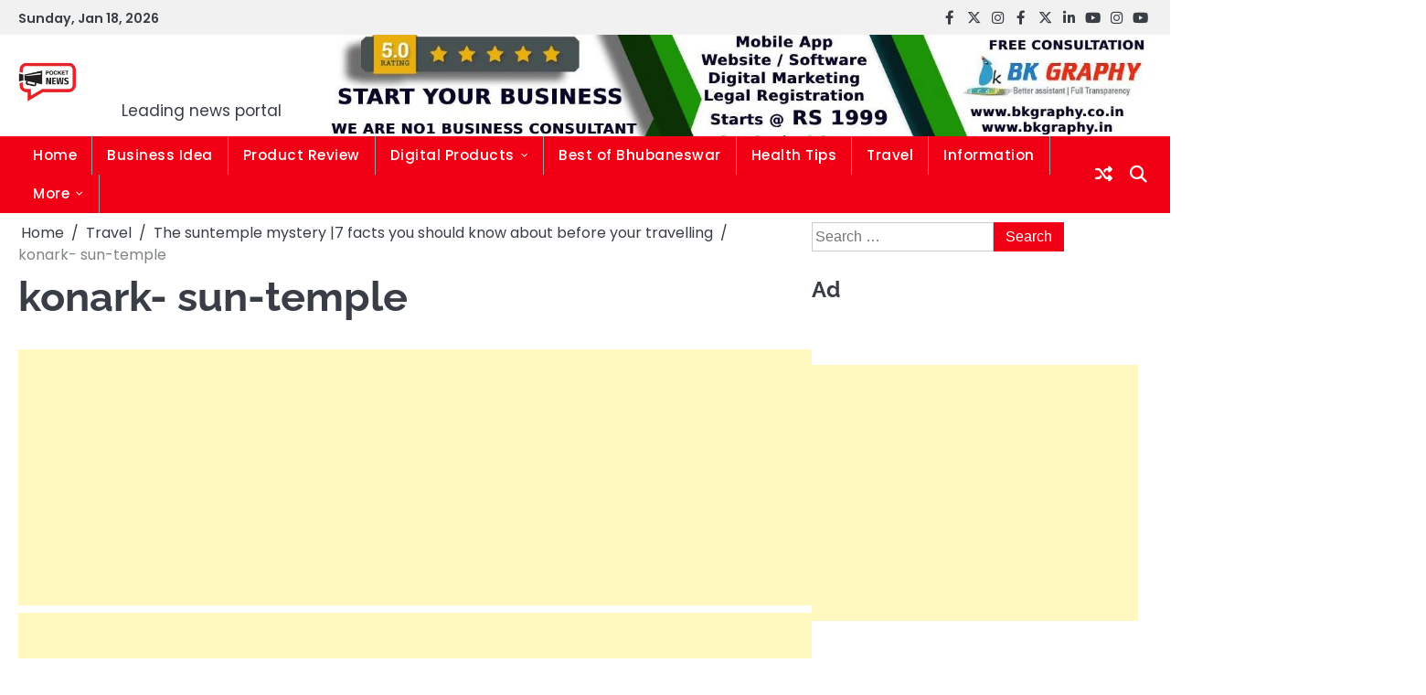

--- FILE ---
content_type: text/html; charset=utf-8
request_url: https://www.google.com/recaptcha/api2/aframe
body_size: 267
content:
<!DOCTYPE HTML><html><head><meta http-equiv="content-type" content="text/html; charset=UTF-8"></head><body><script nonce="psxRtISRR2jc4wbtoXRZLA">/** Anti-fraud and anti-abuse applications only. See google.com/recaptcha */ try{var clients={'sodar':'https://pagead2.googlesyndication.com/pagead/sodar?'};window.addEventListener("message",function(a){try{if(a.source===window.parent){var b=JSON.parse(a.data);var c=clients[b['id']];if(c){var d=document.createElement('img');d.src=c+b['params']+'&rc='+(localStorage.getItem("rc::a")?sessionStorage.getItem("rc::b"):"");window.document.body.appendChild(d);sessionStorage.setItem("rc::e",parseInt(sessionStorage.getItem("rc::e")||0)+1);localStorage.setItem("rc::h",'1769114752640');}}}catch(b){}});window.parent.postMessage("_grecaptcha_ready", "*");}catch(b){}</script></body></html>

--- FILE ---
content_type: text/css; charset=UTF-8
request_url: https://pocketnews.in/wp-content/cache/min/1/wp-content/plugins/awesome-weather/awesome-weather.css?ver=1754544663
body_size: 565
content:
.awecf:before,.awecf:after{content:" ";display:table}.awecf:after{clear:both}.awecf{*zoom:1}.awesome-weather-wrap{background:#333;transition:background 0.5s ease-in;text-shadow:0 1px 2px rgba(0,0,0,.5);color:#fff;clear:both}.awesome-weather-wrap div{-webkit-box-sizing:border-box;-moz-box-sizing:border-box;box-sizing:border-box}.awesome-weather-wrap.darken{text-shadow:0 1px 2px rgba(0,0,0,.9)}.awesome-weather-wrap.temp1{background:#43adff}.awesome-weather-wrap.temp2{background:#629BE0}.awesome-weather-wrap.temp3{background:#8289C1}.awesome-weather-wrap.temp4{background:#A178A3}.awesome-weather-wrap.temp5{background:#C06684}.awesome-weather-wrap.temp6{background:#E05465}.awesome-weather-wrap.temp7{background:#ff4246}.awesome-weather-cover{width:100%;height:100%;background-size:cover}.awesome-weather-darken{width:100%;height:100%;background:rgba(0,0,0,.3)}.awesome-weather-header{padding:10px;text-align:center;background:rgba(0,0,0,.1);text-transform:uppercase}.awesome-weather-wrap.darken .awesome-weather-header{background:rgba(0,0,0,.2)}.awesome-weather-current-temp{padding:15px;width:50%;float:left;font-size:66px;line-height:1em;font-weight:300;white-space:nowrap}.awesome-weather-current-temp sup{font-size:24px;padding-left:3px}.awesome-weather-todays-stats{float:right;text-align:right;padding:15px;line-height:1.4em;width:50%}.awe_tall .awesome-weather-todays-stats{padding:0 10px 15px 10px}.awesome-weather-forecast{border-top:solid 1px rgba(255,255,255,.5);width:100%;margin-right:auto;margin-left:auto;padding:15px 10px;clear:both}.awesome-weather-forecast-day{width:18%;margin:0 1%;float:left;text-align:center;font-weight:400}.awe_days_2 .awesome-weather-forecast-day{width:48%}.awe_days_3 .awesome-weather-forecast-day{width:31%}.awe_days_4 .awesome-weather-forecast-day{width:23%}.awesome-weather-forecast-day-temp{font-size:1.3em;font-weight:300;white-space:nowrap}.awesome-weather-forecast-day-temp sup{font-size:.6em;padding-left:2px}.awesome-weather-forecast-day-abbr{text-transform:uppercase;font-size:.7em;font-weight:300;margin-top:5px;padding-right:4px}.awe_tall .awesome-weather-current-temp,.awe_tall .awesome-weather-todays-stats,.awe_without_stats .awesome-weather-current-temp{text-align:center;width:100%;float:none}#sidebar .awe_wide .awesome-weather-current-temp,#secondary .awe_wide .awesome-weather-current-temp{font-size:40px}#sidebar .awe_wide .awesome-weather-todays-stats,#secondary .awe_wide .awesome-weather-todays-stats{font-size:12px}.awesome-weather-more-weather-link{padding:10px;text-align:center;border-top:solid 1px rgba(255,255,255,.5)}.awesome-weather-more-weather-link a{color:#fff!important;text-decoration:none!important;font-size:.8em}div.awesome-weather-error{color:#ed7469;font-weight:700;display:block;padding:10px;text-align:center;border:solid 1px #ed7469;text-transform:uppercase}.awesome-weather-attribution{text-align:center;font-size:9px;font-weight:700;font-family:sans-serif;padding:5px}

--- FILE ---
content_type: text/css; charset=UTF-8
request_url: https://pocketnews.in/wp-content/cache/min/1/wp-content/themes/news-vault/style.css?ver=1754544664
body_size: 13006
content:
@charset "UTF-8";
/*!
Theme Name: News Vault
Theme URI: https://ascendoor.com/themes/news-vault/
Author: Ascendoor
Author URI: https://ascendoor.com/
Description: News Vault is a clean, minimalist, and performance-optimized WordPress theme built for news, magazine, and portal websites. With its responsive and adaptable layout, it’s ideal for online magazines, newspapers, bloggers, and journalists. The theme supports multiple layout options and easy customization through color changes and widgets. Designed with SEO in mind, it ensures seamless access to content across all devices and browsers.
Version: 1.0.0
Requires at least: 5.0
Requires PHP: 7.4
Tested up to: 6.8
License: GNU General Public License v3 or later
License URI: http://www.gnu.org/licenses/gpl-3.0.html
Text Domain: news-vault
Tags: custom-background, custom-logo, custom-colors, custom-menu, featured-images, threaded-comments, translation-ready, theme-options, footer-widgets, full-width-template, left-sidebar, right-sidebar, news, blog

This theme, like WordPress, is licensed under the GPL.
Use it to make something cool, have fun, and share what you've learned.

News Vault is based on Underscores https://underscores.me/, (C) 2012-2020 Automattic, Inc.
Underscores is distributed under the terms of the GNU GPL v2 or later.

Normalizing styles have been helped along thanks to the fine work of
Nicolas Gallagher and Jonathan Neal https://necolas.github.io/normalize.css/
*/
 .section-wrapper{max-width:1420px;margin:0 auto;width:100%;padding:0 20px}.section-splitter{margin-bottom:1.6rem}.main-container-wrap{margin-block-start:.8rem}.primary-widgets-area .main-container-wrap,.secondary-widgets-area .main-container-wrap,.site-footer .main-container-wrap,aside .main-container-wrap{margin-block-start:.6rem}.offcanvas-widget-area .main-container-wrap{margin-block-start:0}
/*! normalize.css v8.0.1 | MIT License | github.com/necolas/normalize.css */
 html{line-height:1.15;-webkit-text-size-adjust:100%}body{margin:0}main{display:block}h1{font-size:2em;margin:.67em 0}hr{box-sizing:content-box;height:0;overflow:visible}pre{font-family:monospace,monospace;font-size:1em}a{background-color:transparent}abbr[title]{border-bottom:none;text-decoration:underline;text-decoration:underline dotted}b,strong{font-weight:bolder}code,kbd,samp{font-family:monospace,monospace;font-size:1em}small{font-size:80%}sub,sup{font-size:75%;line-height:0;position:relative;vertical-align:baseline}sub{bottom:-.25em}sup{top:-.5em}img{border-style:none}button,input,optgroup,select,textarea{font-family:inherit;font-size:100%;line-height:1.15;margin:0}button,input{overflow:visible}button,select{text-transform:none}button,[type="button"],[type="reset"],[type="submit"]{-webkit-appearance:button}button::-moz-focus-inner,[type="button"]::-moz-focus-inner,[type="reset"]::-moz-focus-inner,[type="submit"]::-moz-focus-inner{border-style:none;padding:0}button:-moz-focusring,[type="button"]:-moz-focusring,[type="reset"]:-moz-focusring,[type="submit"]:-moz-focusring{outline:1px dotted ButtonText}fieldset{padding:.35em .75em .625em}legend{box-sizing:border-box;color:inherit;display:table;max-width:100%;padding:0;white-space:normal}progress{vertical-align:baseline}textarea{overflow:auto}[type="checkbox"],[type="radio"]{box-sizing:border-box;padding:0}[type="number"]::-webkit-inner-spin-button,[type="number"]::-webkit-outer-spin-button{height:auto}[type="search"]{-webkit-appearance:textfield;outline-offset:-2px}[type="search"]::-webkit-search-decoration{-webkit-appearance:none}::-webkit-file-upload-button{-webkit-appearance:button;font:inherit}details{display:block}summary{display:list-item}template{display:none}[hidden]{display:none}*,*::before,*::after{box-sizing:inherit}html{box-sizing:border-box}body,button,input,select,optgroup,textarea{color:#404040;font-family:-apple-system,BlinkMacSystemFont,"Segoe UI",Roboto,Oxygen-Sans,Ubuntu,Cantarell,"Helvetica Neue",sans-serif;font-size:1rem;line-height:1.5}h1,h2,h3,h4,h5,h6{clear:both;color:var(--clr-text);font-family:var(--font-heading)}.site-footer h1,.site-footer h2,.site-footer h3,.site-footer h4,.site-footer h5,.site-footer h6{color:#fff}h1{font-size:var(--font-xlarge)}P{font-size:var(--font-base)}.title-heading{display:flex;padding-block:3px;margin-block-end:18px;align-items:center;justify-content:space-between;background-color:var(--bg-clr-light);border-block-start:2px solid transparent;border-block-end:2px solid var(--primary-color);padding-inline:14px}.title-heading .widget-title,.title-heading .section-title,.title-heading .widgettitle{position:relative;color:var(--primary-color);font-size:var(--font-base)}.title-heading a.view-all{text-decoration:none;transition:0.3s ease;color:var(--clr-text);font-size:calc(var(--font-xsmall) + 1px)}.title-heading a.view-all:focus-within,.title-heading a.view-all:hover{text-decoration:underline}.title-heading a.view-all::after{content:'\f054';font-family:fontawesome;padding-inline-start:4px}.site-footer .title-heading a.view-all{color:#fff}.widget:not(.ascendoor-widget) .widget-title{position:relative}.page-title{font-size:calc(var(--font-large) + 14px)}@media (max-width:600px){.page-title{font-size:4calc var(--font-large)7px}}html.font-sm{font-size:calc(var(--global-font) - 2px)}html.font-md{font-size:var(--global-font)}html.font-lg{font-size:calc(var(--global-font) + 2px)}p{margin-bottom:1.5em}dfn,cite,em,i{font-style:italic}blockquote{margin:0 1.5em}address{margin:0 0 1.5em}pre{background:#eee;font-family:"Courier 10 Pitch",courier,monospace;line-height:1.6;margin-bottom:1.6em;max-width:100%;overflow:auto;padding:1.6em}code,kbd,tt,var{font-family:monaco,consolas,"Andale Mono","DejaVu Sans Mono",monospace}abbr,acronym{border-bottom:1px dotted #666;cursor:help}mark,ins{background:#fff9c0;text-decoration:none}big{font-size:125%}:root{--radius:3px;--bg-clr:#ffffff;--header-height:40px;--clr-text:#393e46;--shadow:#91919161;--border-clr:#9d9d9d;--logo-size-custom:65px;--bg-clr-light:#F1F1F1;--primary-color:#F10015;--site-title-color:#F10015;--header-bg-clr:#ffffff;--clr-text-light:#7f8487;--custom-bg-clr:#ffff;--categories-clr:var(--primary-color);--site-title-font:"Raleway", serif;--site-description-font:"Roboto", serif;--font-body:"Poppins", serif;--font-heading:"Raleway", serif;--font-xsmall:clamp(0.7rem, 0.13vw + 0.62rem, 0.79rem);--font-small:clamp(0.8rem, 0.17vw + 0.76rem, 0.89rem);--font-base:clamp(1rem, 0.34vw + 0.91rem, 1.19rem);--font-normal:clamp(1.25rem, 0.61vw + 1.1rem, 1.58rem);--font-large:clamp(1.56rem, 1vw + 1.31rem, 2.11rem);--font-xlarge:clamp(1.95rem, 1.56vw + 1.56rem, 2.81rem);--font-xxlarge:clamp(2.44rem, 2.38vw + 1.85rem, 3.75rem);--font-xxxlarge:clamp(3.05rem, 3.54vw + 2.17rem, 5rem)}.light-mode{--bg-clr:#ffffff;--clr-text:#393e46;--shadow:#91919161;--border-clr:#9d9d9d;--bg-clr-light:#F1F1F1;--header-bg-clr:#ffffff;--clr-text-light:#7f8487}body{background-color:var(--bg-clr);color:var(--clr-text);font-family:var(--font-body)}body.page{margin-bottom:0}body.menu-opened{overflow:hidden}body.custom-background.dark-mode{background-color:#262626}hr{background-color:#ccc;border:0;height:1px;margin-bottom:1.5em}ul,ol{margin:0 0 1.5em 3em}ul{list-style:disc}ol{list-style:decimal}li>ul,li>ol{margin-bottom:0;margin-left:1.5em}dt{font-weight:700}dd{margin:0 1.5em 1.5em}embed,iframe,object{max-width:100%}img{height:auto;max-width:100%}figure{margin:1em 0}table{margin:0 0 1.5em;width:100%}a{color:#4169e1}a:visited{color:var(--primary-color)}a:hover,a:focus,a:active{color:var(--primary-color)}a:focus{outline:thin dotted}a:hover,a:active{outline:0}ul.social-links{margin:0;padding:0;display:flex;flex-wrap:wrap;gap:3px}ul.social-links li{list-style:none;vertical-align:middle}ul.social-links a{color:var(--clr-text);font-size:calc(var(--font-base) - 1px);text-decoration:none;transition:all 0.4s ease}ul.social-links a::before{content:"";font-family:"fontawesome"}ul.social-links a[href*="facebook.com"]::before{content:"\f09a"}ul.social-links a[href*="x.com"]::before,ul.social-links a[href*="twitter.com"]::before{content:"\e61b"}ul.social-links a[href*="instagram.com"]::before{content:"\f16d"}ul.social-links a[href*="youtube.com"]::before{content:"\f16a"}ul.social-links a[href*="discord.com"]::before{content:"\f392"}ul.social-links a[href*="dribbble.com"]::before{content:"\f17d"}ul.social-links a[href*="google.com"]::before{content:"\f1a0"}ul.social-links a[href*="line.me"]::before{content:"\f3c0"}ul.social-links a[href*="linkedin.com"]::before{content:"\f0e1"}ul.social-links a[href*="medium.com"]::before{content:"\f23a"}ul.social-links a[href*="messenger.com"]::before{content:"\f39f"}ul.social-links a[href*="paypal.com"]::before{content:"\f1ed"}ul.social-links a[href*="pinterest.com"]::before{content:"\f0d2"}ul.social-links a[href*="reddit.com"]::before{content:"\f1a1"}ul.social-links a[href*="skype.com"]::before{content:"\f17e"}ul.social-links a[href*="slack.com"]::before{content:"\f198"}ul.social-links a[href*="snapchat.com"]::before{content:"\f2ac"}ul.social-links a[href*="spotify.com"]::before{content:"\f1bc"}ul.social-links a[href*="stackoverflow.com"]::before{content:"\f16c"}ul.social-links a[href*="t.me"],ul.social-links a[href*="telegram.org"]::before{content:"\f3fe"}ul.social-links a[href*="twitch.tv"]::before{content:"\f1e8"}ul.social-links a[href*="vimeo.com"]::before{content:"\f27d"}ul.social-links a[href*="whatsapp.com"]::before{content:"\f232"}ul.social-links a[href*="wordpress.com"]::before,ul.social-links a[href*="wordpress.org"]::before{content:"\f19a"}ul.social-links a[href*="tumblr.com"]::before{content:"\f173"}ul.social-links a[href*="flickr.com"]::before{content:"\f16e"}ul.social-links a[href*="yahoo.com"]::before{content:"\f19e"}ul.social-links a[href*="soundcloud.com"]::before{content:"\f1be"}ul.social-links a[href*="vk.com"]::before{content:"\f189"}ul.social-links a[href*="qq.com"]::before{content:"\f1d6"}ul.social-links a[href*="weibo.com"]::before{content:"\f18a"}ul.social-links a:focus-within,ul.social-links a:hover{color:var(--primary-color)}button,input[type="button"],input[type="reset"],input[type="submit"]{color:#fff;margin-left:0;cursor:pointer;padding:14px 25px;transition:all 0.3s;text-decoration:none;border:1px solid transparent;background-color:var(--primary-color)}button:hover,button:focus-within,input[type="button"]:hover,input[type="button"]:focus-within,input[type="reset"]:hover,input[type="reset"]:focus-within,input[type="submit"]:hover,input[type="submit"]:focus-within{opacity:.8}.post-carousel .slick-arrow{z-index:8;width:26px;height:26px;padding:4px;color:#fff;font-size:var(--font-xsmall);background-color:var(--primary-color)}.post-carousel .slick-arrow.fa-chevron-left{margin-inline-end:6px}body.rtl .post-carousel .slick-arrow.fa-chevron-left::before{content:"\f054"}body.rtl .post-carousel .slick-arrow.fa-chevron-right::before{content:"\f053"}.slick-button button{padding:12px 15px;background:none;border-radius:0;background-color:none;transition:all 0.3s ease}.slick-button .slick-arrow{opacity:1;padding:8px;z-index:8;width:40px;border:none;height:40px;opacity:.8;color:#fff;position:absolute;visibility:hidden;transition:0.3s ease;font-size:var(--font-xsmall);background-color:var(--primary-color);box-shadow:1px 1px 5px 2px #18171773}.slick-button .slick-arrow.fa-chevron-left{top:50%;cursor:pointer;inset-inline-start:6px;transition:all 0.3s ease;transform:translateY(-50%)}.slick-button .slick-arrow.fa-chevron-right{top:50%;cursor:pointer;inset-inline-end:6px;transition:all 0.3s ease;transform:translateY(-50%)}.slick-button .slick-arrow:focus-within,.slick-button .slick-arrow:hover{opacity:1}.slick-dots{gap:8px;margin:0;top:10px;display:flex;position:absolute;inset-inline-end:0;padding:0 10px!important}.slick-dots li{height:25px;display:flex;list-style:none;align-items:center;justify-content:center}.slick-dots li button{width:6px;height:6px;padding:2px;font-size:0;border:none;cursor:pointer;border-radius:50%;background-color:#dedede}.slick-dots .slick-active button{width:12px;height:12px;border-radius:50%;background:var(--primary-color)}.pagination .nav-links{gap:5px;display:flex;margin:10px 0 20px;justify-content:center}.pagination .nav-links a{width:30px;height:30px;display:flex;align-items:center;text-decoration:none;color:var(--clr-text);justify-content:center;transition:all 0.3s ease;border:1px solid var(--border-clr)}.pagination .nav-links .current{width:30px;height:30px;display:flex;color:#fff;align-items:center;text-decoration:none;justify-content:center;transition:all 0.3s ease;border:1px solid #000;background-color:var(--primary-color)}.pagination .nav-links .next{width:auto;padding:0 14px}.pagination .nav-links .prev{width:auto;padding:0 14px}.posts-navigation{margin-top:30px;margin-bottom:10px}.posts-navigation .nav-links{display:flex;gap:20px;justify-content:space-between}.posts-navigation .nav-links .nav-previous{position:relative}.posts-navigation .nav-links .nav-previous a{gap:10px;display:flex;font-weight:600;align-items:center;text-decoration:none;color:var(--clr-text);justify-content:center;transition:all 0.3s ease}.posts-navigation .nav-links .nav-previous a::before{content:"\f104";font-family:fontawesome}.posts-navigation .nav-links .nav-previous a:focus-within,.posts-navigation .nav-links .nav-previous a:hover{color:var(--primary-color)}.posts-navigation .nav-links .nav-next{position:relative}.posts-navigation .nav-links .nav-next a{gap:10px;display:flex;font-weight:600;align-items:center;text-decoration:none;color:var(--clr-text);justify-content:center;transition:all 0.3s ease}.posts-navigation .nav-links .nav-next a::after{content:"\f105";font-family:fontawesome}.posts-navigation .nav-links .nav-next a:focus-within,.posts-navigation .nav-links .nav-next a:hover{color:var(--primary-color)}.wp-block-search .wp-block-search__button{background:none}input[type="text"],input[type="email"],input[type="url"],input[type="password"],input[type="search"],input[type="number"],input[type="tel"],input[type="range"],input[type="date"],input[type="month"],input[type="week"],input[type="time"],input[type="datetime"],input[type="datetime-local"],input[type="color"],textarea{color:var(--clr-text);background-color:var(--bg-clr);border:1px solid #ccc;padding:3px;width:100%}input[type="text"]:focus,input[type="email"]:focus,input[type="url"]:focus,input[type="password"]:focus,input[type="search"]:focus,input[type="number"]:focus,input[type="tel"]:focus,input[type="range"]:focus,input[type="date"]:focus,input[type="month"]:focus,input[type="week"]:focus,input[type="time"]:focus,input[type="datetime"]:focus,input[type="datetime-local"]:focus,input[type="color"]:focus,textarea:focus{color:var(--clr-text)}select{border:1px solid #ccc}textarea{width:100%}.right-sidebar .news-vault-main-wrapper{margin-block:20px}.right-sidebar .news-vault-main-wrapper:first-child{margin-top:0}.right-sidebar .news-vault-main-wrapper .news-vault-container-wrapper{gap:2rem;display:flex;align-items:flex-start}@media (max-width:990.9px){.right-sidebar .news-vault-main-wrapper .news-vault-container-wrapper{flex-direction:column}}.right-sidebar .news-vault-main-wrapper .news-vault-container-wrapper #primary{width:70%}@media (max-width:990.9px){.right-sidebar .news-vault-main-wrapper .news-vault-container-wrapper #primary{width:100%;padding-right:0}}.right-sidebar .news-vault-main-wrapper .news-vault-container-wrapper #secondary{top:40px;position:sticky;width:calc(30% - 15px)}@media (max-width:990.9px){.right-sidebar .news-vault-main-wrapper .news-vault-container-wrapper #secondary{width:100%;padding-block-start:18px}}.right-sidebar.retro-layout .news-vault-main-wrapper .news-vault-container-wrapper{gap:1rem}@media (min-width:992px){.right-sidebar.retro-layout .news-vault-main-wrapper .news-vault-container-wrapper #primary{padding-inline-end:1rem;border-inline-end:1px solid var(--border-clr)}}.no-sidebar .news-vault-main-wrapper{margin-block:20px}.no-sidebar .news-vault-main-wrapper .news-vault-container-wrapper #primary{width:100%}.left-sidebar .news-vault-main-wrapper{margin-block:20px}.left-sidebar .news-vault-main-wrapper:first-child{margin-top:0}.left-sidebar .news-vault-main-wrapper .news-vault-container-wrapper{gap:1rem;display:flex;align-items:flex-start;flex-direction:row-reverse}@media (max-width:990.9px){.left-sidebar .news-vault-main-wrapper .news-vault-container-wrapper{flex-direction:column}}.left-sidebar .news-vault-main-wrapper .news-vault-container-wrapper #primary{width:70%}@media (max-width:990.9px){.left-sidebar .news-vault-main-wrapper .news-vault-container-wrapper #primary{width:100%;padding-inline-start:0}}.left-sidebar .news-vault-main-wrapper .news-vault-container-wrapper #secondary{top:40px;position:sticky;width:calc(30% - 15px)}@media (max-width:990.9pxx){.left-sidebar .news-vault-main-wrapper .news-vault-container-wrapper #secondary{width:100%;border-right:none;padding-block-start:18px}}.left-sidebar.retro-layout .news-vault-main-wrapper .news-vault-container-wrapper{gap:1rem}@media (min-width:992px){.left-sidebar.retro-layout .news-vault-main-wrapper .news-vault-container-wrapper #primary{padding-inline-start:1rem;border-inline-start:1px solid var(--border-clr)}}.no-sidebar .news-vault-main-wrapper{margin-block:20px}.no-sidebar .news-vault-main-wrapper .news-vault-container-wrapper #primary{width:100%}@media (max-width:991px){.navigation{justify-self:flex-end}}.navigation .main-navigation{display:block}@media (max-width:991px){.navigation .main-navigation{margin-bottom:-12px}}.navigation .main-navigation ul{margin:0;list-style:none;padding-inline-start:0}.navigation .main-navigation ul ul{top:100%;float:none;z-index:9999;display:block;position:absolute;inset-inline-start:-999em}.navigation .main-navigation ul ul ul{top:0;inset-inline-end:-999em}.navigation .main-navigation ul ul li:hover>ul,.navigation .main-navigation ul ul li.focus>ul{display:block;inset-inline-start:100%}.navigation .main-navigation ul li:hover>ul,.navigation .main-navigation ul li.focus>ul{inset-inline-start:auto}.navigation .main-navigation li{position:relative}@media (min-width:992px){.navigation .main-navigation li{border-inline-end:1px solid var(--border-clr)}}@media (max-width:991px){.navigation .main-navigation li{border-bottom:1px solid var(--border-clr)}.navigation .main-navigation li:last-child{border-bottom:1px solid transparent}}.navigation .main-navigation li li>a:focus{outline-offset:-1px}.navigation .main-navigation li a{color:#fff;display:block;font-weight:500;padding:10px 16px;letter-spacing:.5px;text-decoration:none;transition:all 0.3s ease;font-size:calc(var(--font-small) + 1px)}@media (max-width:991px){.navigation .main-navigation li a{color:var(--clr-text)}}.navigation .main-navigation li a:focus,.navigation .main-navigation li a:hover{text-decoration:underline}.navigation .main-navigation .current_page_item>a,.navigation .main-navigation .current-menu-item>a,.navigation .main-navigation .current_page_ancestor>a,.navigation .main-navigation .current-menu-ancestor>a{font-weight:800;color:var(--primary-color);background-color:var(--bg-clr)}@media (min-width:992px){.navigation .main-navigation .navigation-area ul.menu li.menu-item-has-children{transition:all 0.3s ease}.navigation .main-navigation .navigation-area ul.menu li.menu-item-has-children:last-child{border-bottom:none}.navigation .main-navigation .navigation-area ul.menu li.menu-item-has-children>a::after{top:-3px;cursor:pointer;content:"\f078";font-style:normal;position:relative;line-height:inherit;font-variant:normal;display:inline-block;margin-inline-start:7px;font-family:"fontawesome";font-size:calc(var(--font-xsmall) - 4px)}.navigation .main-navigation .navigation-area ul.menu li.menu-item-has-children ul{flex-direction:column;background-color:var(--bg-clr);box-shadow:3px 6px 4px 0 var(--shadow)}.navigation .main-navigation .navigation-area ul.menu li.menu-item-has-children ul li.menu-item-has-children>a::after{top:40%;cursor:pointer;content:"\f054";position:absolute;font-style:normal;inset-inline-end:5%;line-height:inherit;font-variant:normal;display:inline-block;font-family:"fontawesome";font-size:calc(var(--font-xsmall) - 4px)}body.rtl .navigation .main-navigation .navigation-area ul.menu li.menu-item-has-children ul li.menu-item-has-children>a::after{content:"\f053"}.navigation .main-navigation .navigation-area ul.menu li.menu-item-has-children ul.sub-menu{opacity:0;width:230px;display:flex;transform:scaleY(0);flex-direction:column;transform-origin:0 0 0;background-color:var(--bg-clr);box-shadow:2px 6px 12px -2px var(--shadow);transition:visibility 0.4s cubic-bezier(.3,.02,0,.6),opacity 0.4s cubic-bezier(.3,.02,0,.6),transform 0.4s cubic-bezier(.3,.02,0,.6)}.navigation .main-navigation .navigation-area ul.menu li.menu-item-has-children ul.sub-menu li{border-inline:unset;border-bottom:1px solid var(--border-clr)}.navigation .main-navigation .navigation-area ul.menu li.menu-item-has-children ul.sub-menu li a{color:var(--clr-text)}.navigation .main-navigation .navigation-area ul.menu li.menu-item-has-children ul.sub-menu li a:hover,.navigation .main-navigation .navigation-area ul.menu li.menu-item-has-children ul.sub-menu li a:focus-within{background-color:unset;color:var(--primary-color)}.navigation .main-navigation .navigation-area ul.menu li.menu-item-has-children ul.sub-menu li:last-child{border-bottom:none}.navigation .main-navigation .navigation-area ul.menu li.menu-item-has-children:focus-within>.sub-menu,.navigation .main-navigation .navigation-area ul.menu li.menu-item-has-children:hover>.sub-menu{opacity:1;transform:scaleY(1)}}@media (max-width:991px){.navigation .main-navigation li a{padding:10px 16px 10px 20px}.navigation .main-navigation button.menu-toggle{padding:0;width:30px;height:30px;border:none;cursor:pointer;background:none;position:relative;display:inline-block}.navigation .main-navigation button.menu-toggle .ham-icon{height:4px;width:100%;position:absolute;transition-duration:500ms;background-color:var(--clr-text);transition:0.3s cubic-bezier(.8,.5,.2,1.4)}.navigation .main-navigation button.menu-toggle .ham-icon:nth-child(1){top:0;inset-inline-start:0}.navigation .main-navigation button.menu-toggle .ham-icon:nth-child(2){top:10px;inset-inline-start:0;opacity:1}.navigation .main-navigation button.menu-toggle .ham-icon:nth-child(3){bottom:6px;inset-inline-start:0}.navigation .main-navigation button.menu-toggle.show{top:65px;z-index:999;position:fixed;inset-inline-end:34px;transition:all 0.1s ease-in}}@media (max-width:991px) and (min-width:600px){body.scroll-up .navigation .main-navigation button.menu-toggle.show{top:100px}}@media (max-width:991px){.navigation .main-navigation button.menu-toggle.show .ham-icon{background-color:var(--clr-text)}.navigation .main-navigation button.menu-toggle.show .ham-icon:nth-child(1){top:13px;transition:0.3s ease;transform:rotate(45deg)}.navigation .main-navigation button.menu-toggle.show .ham-icon:nth-child(2){width:0;opacity:0}.navigation .main-navigation button.menu-toggle.show .ham-icon:nth-child(3){top:13px;transition:0.3s ease;transform:rotate(-45deg)}.navigation .main-navigation .navigation-area{top:0;z-index:50;height:100%;position:fixed;min-width:355px;visibility:hidden;overflow-y:scroll;padding:100px 20px;inset-inline-end:-100%;transition:all 0.5s ease;background-color:var(--bg-clr);box-shadow:-3px 8px 14px rgba(0,0,0,.12)}}@media (max-width:991px) and (max-width:320px){.navigation .main-navigation .navigation-area{width:100%;padding-inline-start:40px}}@media (max-width:991px) and (max-width:600px){body.scroll-up .navigation .main-navigation .navigation-area{padding:140px 20px 100px 0}}@media (max-width:991px){.navigation .main-navigation .navigation-area ul.menu li.menu-item-has-children{transition:all 0.3s ease}.navigation .main-navigation .navigation-area ul.menu li.menu-item-has-children>a::after{top:-3px;cursor:pointer;content:"\f078";position:relative;font-style:normal;line-height:inherit;font-variant:normal;display:inline-block;margin-inline-start:7px;font-family:"fontawesome";font-size:calc(var(--font-xsmall) - 4px)}.navigation .main-navigation .navigation-area ul.menu li.menu-item-has-children ul{height:0;position:unset;overflow:hidden;transform:scaleY(0);padding-inline-start:15px}.navigation .main-navigation .navigation-area ul.menu li.menu-item-has-children ul li.menu-item-has-children>a::after{top:-2px;cursor:pointer;content:"\f078";position:relative;font-style:normal;line-height:inherit;font-variant:normal;display:inline-block;margin-inline-start:7px;font-family:"fontawesome";font-size:calc(var(--font-xsmall) - 4px)}.navigation .main-navigation .navigation-area ul.menu li.menu-item-has-children:hover>ul,.navigation .main-navigation .navigation-area ul.menu li.menu-item-has-children.focus>ul{height:auto;transform:scaleY(1)}.navigation .main-navigation.toggled .navigation-area{visibility:visible;inset-inline-end:0}}.navigation .menu-toggle,.navigation .main-navigation.toggled{display:block}@media screen and (min-width:992px){.navigation .menu-toggle{display:none}.navigation .main-navigation ul{display:flex;flex-wrap:wrap}}.site-main .navigation .comment-navigation,.site-main .navigation .posts-navigation,.site-main .navigation .post-navigation{margin:0 0 1.5em}.navigation .comment-navigation .nav-links,.navigation .posts-navigation .nav-links,.navigation .post-navigation .nav-links{display:flex}.navigation .comment-navigation .nav-previous,.navigation .posts-navigation .nav-previous,.navigation .post-navigation .nav-previous{flex:1 0 50%}.navigation .comment-navigation .nav-next,.navigation .posts-navigation .nav-next,.navigation .post-navigation .nav-next{text-align:end;flex:1 0 50%}.sticky{display:block}.post,.page{margin:0 0 1.6em}.updated:not(.published){display:none}.page-content,.entry-content,.entry-summary{margin:1.5em 0 0}.page-links{clear:both;margin:0 0 1.5em}.post .entry-header{margin-top:10px}.post .entry-header h1{font-size:var(--font-large);line-height:1.3}.post-navigation{margin:30px 0}.post-navigation .nav-links{display:flex;justify-content:space-between;gap:10px}.post-navigation .nav-links .nav-previous{text-align:start}.post-navigation .nav-links .nav-previous a{color:var(--clr-text-light);text-decoration:none}.post-navigation .nav-links .nav-previous a span{position:relative;display:flex;gap:10px;justify-content:center;align-items:center}.post-navigation .nav-links .nav-previous a span::before{content:"\f104";font-family:"fontawesome"}body.rtl .post-navigation .nav-links .nav-previous a span::before{content:"\f105"}.post-navigation .nav-links .nav-previous a:focus-within,.post-navigation .nav-links .nav-previous a:hover{color:var(--primary-color)}.post-navigation .nav-links .nav-next{text-align:end}.post-navigation .nav-links .nav-next a{color:var(--clr-text-light);text-decoration:none}.post-navigation .nav-links .nav-next a span{position:relative;display:flex;gap:10px;justify-content:center;align-items:center}.post-navigation .nav-links .nav-next a span::after{content:"\f105";font-family:"fontawesome"}body.rtl .post-navigation .nav-links .nav-next a span::after{content:"\f104"}.post-navigation .nav-links .nav-next a:focus-within,.post-navigation .nav-links .nav-next a:hover{color:var(--primary-color)}.blog-archive-layout .main-container-wrap{border-top:unset;margin-block-start:0;padding-block-start:0}.blog-archive-layout.grid-layout{gap:1rem;display:grid}.blog-archive-layout.grid-layout.column-2{grid-template-columns:repeat(2,1fr)}@media (max-width:600px){.blog-archive-layout.grid-layout.column-2{grid-template-columns:repeat(1,1fr)}}.blog-archive-layout.grid-layout.column-3{grid-template-columns:repeat(3,1fr)}@media (max-width:991px){.blog-archive-layout.grid-layout.column-3{grid-template-columns:repeat(2,1fr)}}@media (max-width:600px){.blog-archive-layout.grid-layout.column-3{grid-template-columns:repeat(1,1fr)}}.blog-archive-layout.grid-layout article{margin:0}.blog-archive-layout.grid-layout article .blog-post-container .blog-post-inner .blog-post-image img{aspect-ratio:1/0.6}@media (min-width:600px){.blog-archive-layout.grid-layout article .blog-post-container .blog-post-inner .blog-post-detail .entry-title{font-size:calc(var(--font-base) + 4px)}}.blog-archive-layout.grid-layout article .blog-post-container .blog-post-inner .blog-post-detail .post-excerpt p{margin-block-start:10px;margin-bottom:0;font-size:var(--font-small)}.site-main .page-header{margin-bottom:20px}.site-main .page-header h1{font-size:var(--font-large);font-weight:600}.site-main .entry-meta{margin-block:10px}.site-main .entry-meta .post-date{margin-right:10px}.site-main .entry-meta .post-date i{margin-right:6px}.site-main .entry-meta .post-date a{color:var(--clr-text);text-decoration:none}.site-main .entry-meta .post-date a:focus-within time,.site-main .entry-meta .post-date a:hover time{color:var(--primary-color)}.site-main .entry-meta .post-author i{margin-right:6px}.site-main .entry-meta .post-author a{color:var(--clr-text);text-decoration:none;transition:all 0.3s ease}.site-main .entry-meta .post-author a:focus-within,.site-main .entry-meta .post-author a:hover{color:var(--primary-color)}.wp-block-page-list li{margin:6px 0}.wp-block-page-list a{font-size:calc(var(--font-base) - 1px)}.page-content .search-form{display:flex;align-items:center}.page-content .search-form input{color:var(--clr-text);border:1px solid #ccc;padding:8px;border-end-start-radius:4px;border-end-end-radius:0;border-start-end-radius:0;border-start-start-radius:4px}.page-content .search-form .search-submit{color:#fff;cursor:pointer;padding:8px 12px;transition:all 0.3s;text-decoration:none;margin-inline-start:unset;border-end-start-radius:0;border-end-end-radius:4px;border-start-end-radius:4px;border-start-start-radius:0;border:1px solid transparent;background-color:var(--primary-color)}.page-content .search-form .search-submit:hover,.page-content .search-form .search-submit:focus{opacity:.8}.entry-footer{margin:12px 0;font-size:calc(var(--font-small) + 2px);display:flex;flex-direction:column}.entry-footer .post-categories{margin:0;padding:0;line-height:0}.entry-footer .post-categories a{z-index:8;font-weight:600;line-height:11px;position:relative;text-decoration:none;display:inline-block;letter-spacing:.5px;margin-block-end:4px;margin-inline-end:8px;padding-inline-end:8px;text-transform:uppercase;color:var(--primary-color);font-size:calc(var(--font-xsmall) - 1px)}.entry-footer .post-categories a:last-child::after{display:none}.entry-footer .post-categories a::after{content:"";top:50%;width:3px;height:3px;border-radius:50%;position:absolute;inset-inline-end:0;transform:translateY(-50%);background-color:var(--primary-color)}.entry-footer .tags-links,.entry-footer .edit-link,.entry-footer .comments-link{margin-right:12px;font-weight:600}.entry-footer .tags-links a,.entry-footer .edit-link a,.entry-footer .comments-link a{text-decoration:none;color:var(--clr-text);font-weight:600;transition:all 0.3s ease}.entry-footer .tags-links a:focus-within,.entry-footer .tags-links a:hover,.entry-footer .edit-link a:focus-within,.entry-footer .edit-link a:hover,.entry-footer .comments-link a:focus-within,.entry-footer .comments-link a:hover{color:var(--primary-color)}.related-posts h2{font-size:var(--font-large);font-weight:600}@media (max-width:600px){.related-posts h2{font-size:calc(var(--font-large) + 3.7px)}}.related-posts .entry-meta{margin-block:10px}.related-posts .entry-meta .post-date a{text-decoration:none;color:var(--clr-text-light)}.related-posts .entry-meta .post-author{margin-left:4px}.related-posts .entry-meta .post-author a{text-decoration:none;color:var(--clr-text-light)}.related-posts .row{display:flex;gap:14px}@media (max-width:600px){.related-posts .row{flex-wrap:wrap}}.related-posts .row div{flex-basis:33.33%}@media (max-width:600px){.related-posts .row div{flex-basis:100%}}.related-posts .row div article{margin:0}.related-posts .row div article .post-thumbnail{line-height:0}.related-posts .row div article .post-thumbnail img{width:100%;height:200px;object-fit:cover}.related-posts .row div article .post-text .entry-header{margin-top:8px}.related-posts .row div article .post-text .entry-header .entry-title a{display:inline;line-height:1.2;text-decoration:none;color:var(--clr-text);font-size:var(--font-base)}.related-posts .row div article .post-text .entry-header .entry-title a:focus-within,.related-posts .row div article .post-text .entry-header .entry-title a:hover{color:var(--primary-color)}.related-posts .row div article .post-text .entry-content{margin-top:6px}.related-posts .row div article .post-text .entry-content p{font-size:var(--font-small);margin:0}body.no-sidebar .alignfull{margin-left:calc(50% - 50vw - 10px);margin-right:calc(50% - 50vw - 10px);max-width:100vw;width:100vw}@media (max-width:1200px){body.no-sidebar .alignfull{margin-left:calc(50% - 50vw);margin-right:calc(50% - 50vw);padding:0 20px}}body.no-sidebar .alignfull .alignwide{margin-inline:auto}body.no-sidebar .alignfull .aligncenter{margin-inline:auto}body.no-sidebar .alignwide{max-width:100vw}@media (min-width:768px) and (max-width:1170px){body.no-sidebar .alignwide{width:calc(100% + (100vw - 100%) / 2);margin-left:calc((100% - 100vw) / 4)}}@media (min-width:1171px){body.no-sidebar .alignwide{width:1450px;margin-left:-96px}}body.no-sidebar .alignwide .alignwide{width:100%;margin-right:auto;margin-left:auto}.comment-content a{word-wrap:break-word}.bypostauthor{display:block}.comments-area{margin-block:15px}.comments-area .comments-title{margin:0 0 20px 0;font-size:calc(var(--font-normal) - 1px);font-weight:500}.comments-area .comments-title span{font-size:calc(var(--font-normal) - 1px)}.comments-area .required{color:red}.comments-area .comment-list{margin:0 0 0 1px;padding:0 0 0 1px}.comments-area .comment-list .comment-body .comment-meta{margin:10px 0}.comments-area .comment-list .comment-body .comment-meta .vcard{display:flex}.comments-area .comment-list .comment-body .comment-meta .vcard .avatar{width:45px;height:45px;margin-right:20px}.comments-area .comment-list .comment-body .comment-meta .vcard .fn{margin-right:6px}.comments-area .comment-list .comment-body .comment-meta .vcard .fn a{text-decoration:none;color:var(--clr-text);font-weight:600}.comments-area .comment-list .comment-body .comment-meta .comment-metadata{margin-left:62px}.comments-area .comment-list .comment-body .comment-meta .comment-metadata a{text-decoration:none;color:var(--clr-text);transition:all 0.3s ease}.comments-area .comment-list .comment-body .comment-meta .comment-metadata a:hover{color:var(--primary-color)}.comments-area .comment-list .comment-body .comment-meta .comment-metadata .edit-link{margin-left:20px}.comments-area .comment-list .comment-body .comment-content{background-color:var(--inner-bg);padding:22px;margin:15px}.comments-area .comment-list .comment-body .comment-content p{margin:0}.comments-area .comment-list .comment-body .reply{margin-bottom:10px}.comments-area .comment-list .comment-body .reply a{text-decoration:none;color:var(--clr-text);transition:all 0.3s ease}.comments-area .comment-list .comment-body .reply a:hover{color:var(--primary-color)}.comment-respond{margin-top:32px}.comment-respond .comment-form .logged-in-as a{text-decoration:none;color:var(--clr-text);margin-right:6px;transition:all 0.3s ease}.comment-respond .comment-form .logged-in-as a:hover{color:var(--primary-color)}.comment-respond .comment-form textarea{color:var(--clr-text)}.comment-form .comment-form-author{flex-direction:column}.widget{margin:0 0 1.5em}.widget:last-child{margin:0}.widget select{max-width:100%}h1,h2,h3,h4,h5,h6{margin:0}.site-footer{margin-block-start:20px;color:#fff}.site-footer h6.widget-title{color:#fff}.widget p{font-size:calc(var(--font-small) + 2px)}.widget ol,.widget ul{margin:0;padding:0}.widget ol li,.widget ul li{padding:6px 0;list-style:none}.widget ol li a,.widget ul li a{text-decoration:none;color:var(--clr-text);font-size:calc(var(--font-small) + 2px);transition:all 0.4s ease}.widget ol li:focus-within a,.widget ol li:hover a,.widget ul li:focus-within a,.widget ul li:hover a{color:var(--primary-color)}form .wp-block-search__inside-wrapper{margin-top:12px}form .wp-block-search__inside-wrapper input{width:100%;padding:8px;color:var(--clr-text);border:1px solid #ccc;border-end-end-radius:0;border-start-end-radius:0;border-end-start-radius:4px;border-start-start-radius:4px}form .wp-block-search__inside-wrapper button.wp-block-search__button{color:#fff;cursor:pointer;padding:8px 12px;transition:all 0.3s;text-decoration:none;margin-inline-start:unset;border-end-start-radius:0;border-end-end-radius:4px;border-start-end-radius:4px;border-start-start-radius:0;border:1px solid transparent;background-color:var(--primary-color)}form .wp-block-search__inside-wrapper button.wp-block-search__button:hover,form .wp-block-search__inside-wrapper button.wp-block-search__button:focus{opacity:.8}.widget .wp-block-tag-cloud{font-size:0;visibility:hidden}.widget .wp-block-tag-cloud>a{color:var(--clr-text);font-size:var(--font-small)!important;text-decoration:none;border:1px solid var(--border-clr);padding:4px 10px;margin:0 6px 6px 0;display:inline-block;visibility:visible;opacity:1;transition:all 0.3s ease-in}.widget .wp-block-tag-cloud>a:hover{color:#fff;background-color:var(--primary-color);border:1px solid var(--primary-color)}.widget .wp-block-tag-cloud:hover>a:not(:hover){opacity:.5}.site-footer .widget .wp-block-tag-cloud{visibility:hidden}.site-footer .widget .wp-block-tag-cloud>a{color:#fff;border:1px solid #fff;padding:3px 8px;transition:0.3s ease;visibility:visible;opacity:1}.site-footer .widget .wp-block-tag-cloud:hover>a:not(:hover){opacity:.5}.widget .wp-block-social-links{display:flex}.widget .wp-block-social-links li{padding:5px;margin-right:5px}.widget .wp-block-social-links .wp-block-social-link-anchor svg{fill:#fff}.widget .wp-block-social-links:focus-within .wp-block-social-link-anchor svg,.widget .wp-block-social-links:hover .wp-block-social-link-anchor svg{fill:#fff}.wp-block-calendar .wp-calendar-table tbody{color:var(--clr-text)}.wp-block-calendar .wp-calendar-table tbody td{transition:all 0.3s ease}.wp-block-calendar .wp-calendar-table tbody td a{text-decoration:none}.wp-block-calendar .wp-calendar-table tbody td:hover{background-color:var(--primary-color);color:#fff}.wp-block-calendar .wp-calendar-table tbody td:hover a{color:#fff}.wp-block-calendar .wp-calendar-table tbody #today{color:#fff;background-color:var(--primary-color)}.wp-block-calendar .wp-calendar-nav .wp-calendar-nav-prev a{color:var(--clr-text);text-decoration:none}.wp-block-calendar .wp-calendar-nav .wp-calendar-nav-prev a:focus-within,.wp-block-calendar .wp-calendar-nav .wp-calendar-nav-prev a:hover{color:var(--primary-color)}.wp-block-calendar .wp-calendar-nav .wp-calendar-nav-next a{color:var(--clr-text);text-decoration:none}.wp-block-calendar .wp-calendar-nav .wp-calendar-nav-next a:focus-within,.wp-block-calendar .wp-calendar-nav .wp-calendar-nav-next a:hover{color:var(--primary-color)}.widget_media_gallery .wp-block-gallery{display:flex;flex-wrap:wrap;gap:20px}.widget_search form.search-form{display:flex}.widget_search form.search-form label input{width:100%}.widget_search form.search-form .search-submit{padding:3px 12px}.widget_tag_cloud .tagcloud a{color:#000;font-size:calc(var(--font-base) - 1px)!important;text-decoration:none;transition:all 0.3s ease;border:1px solid grey;padding:12px 16px;margin:0 5px 5px 0;display:inline-block}.widget_tag_cloud .tagcloud a:focus-within,.widget_tag_cloud .tagcloud a:hover{color:var(--primary-color);border:1px solid var(--primary-color)}.wp-block-latest-posts__list li{border-bottom:1px solid var(--bg-clr-light)!important}.wp-block-latest-posts__list li:last-child{border-bottom:unset!important}.widget_media_gallery .gallery{display:grid;grid-template-columns:repeat(3,1fr);gap:15px}.widget_media_gallery .gallery .gallery-item{margin:0;overflow:hidden}.widget_media_gallery .gallery .gallery-item .gallery-icon{font-size:0;transform:scale(1);transition:0.3s ease}.widget_media_gallery .gallery .gallery-item .gallery-icon:focus-within,.widget_media_gallery .gallery .gallery-item .gallery-icon:hover{transform:scale(1.2)}.widget_calendar .calendar_wrap .wp-calendar-table caption{background:var(--primary-color);color:#fff}.widget_calendar .calendar_wrap .wp-calendar-table tbody a{color:var(--primary-color);text-decoration:none}.widget_calendar .calendar_wrap .wp-calendar-nav .wp-calendar-nav-prev a{color:#73777b;text-decoration:none}.widget_calendar .calendar_wrap .wp-calendar-nav .wp-calendar-nav-prev a:focus-within,.widget_calendar .calendar_wrap .wp-calendar-nav .wp-calendar-nav-prev a:hover{color:var(--primary-color)}.widget_calendar .calendar_wrap .wp-calendar-nav .wp-calendar-nav-next a{color:#73777b;text-decoration:none}.widget_calendar .calendar_wrap .wp-calendar-nav .wp-calendar-nav-next a:focus-within,.widget_calendar .calendar_wrap .wp-calendar-nav .wp-calendar-nav-next a:hover{color:var(--primary-color)}.grid-list-posts{container-type:inline-size}.grid-list-posts .grid-list-posts-wrapper{gap:1.5rem;display:grid;grid-template-columns:repeat(2,1fr)}@container (max-width:600px){.grid-list-posts .grid-list-posts-wrapper{grid-template-columns:repeat(1,1fr)}}.grid-list-posts .grid-list-posts-wrapper .blog-post-container.grid-layout{grid-row:span 3}@container (max-width:600px){.grid-list-posts .grid-list-posts-wrapper .blog-post-container.grid-layout{grid-row:span 1}}.grid-list-posts .grid-list-posts-wrapper .blog-post-container.grid-layout .blog-post-inner .blog-post-image img{aspect-ratio:1/0.6}.column-2 .grid-list-posts .grid-list-posts-wrapper .blog-post-container.grid-layout .blog-post-inner .blog-post-image img{aspect-ratio:1/0.7}@container (min-width:769px){.grid-list-posts .grid-list-posts-wrapper .blog-post-container.grid-layout .blog-post-inner .blog-post-detail .entry-title{font-size:calc(var(--font-normal) + 2px)}}.secondary-widgets-area .grid-list-posts .grid-list-posts-wrapper .blog-post-container.grid-layout .blog-post-inner .blog-post-detail .post-excerpt,.site-footer .grid-list-posts .grid-list-posts-wrapper .blog-post-container.grid-layout .blog-post-inner .blog-post-detail .post-excerpt,aside .grid-list-posts .grid-list-posts-wrapper .blog-post-container.grid-layout .blog-post-inner .blog-post-detail .post-excerpt{display:none}@container (max-width:600px){.grid-list-posts .grid-list-posts-wrapper .blog-post-container.grid-layout .blog-post-inner .blog-post-detail .read-more-btn{display:none}}.grid-list-posts .grid-list-posts-wrapper .blog-post-container.list-layout .blog-post-inner .blog-post-detail{align-self:center}@container (max-width:400px){.grid-list-posts .grid-list-posts-wrapper .blog-post-container.list-layout .blog-post-inner .blog-post-detail .post-categories{display:none}}.grid-list-posts .grid-list-posts-wrapper .blog-post-container.list-layout .blog-post-inner .blog-post-detail .post-meta{margin-bottom:0}.grid-posts{container-type:inline-size}.grid-posts .main-container-wrap .grid-posts-wrapper{gap:1.5rem;display:grid}.grid-posts .main-container-wrap .grid-posts-wrapper .blog-post-container .blog-post-inner .blog-post-detail .post-meta{margin-bottom:0}.site-footer .grid-posts .main-container-wrap .grid-posts-wrapper .blog-post-container .blog-post-inner .blog-post-detail .post-meta .post-author span{color:#fff}.site-footer .grid-posts .main-container-wrap .grid-posts-wrapper .blog-post-container .blog-post-inner .blog-post-detail .post-meta .post-author a{color:#fff}.site-footer .grid-posts .main-container-wrap .grid-posts-wrapper .blog-post-container .blog-post-inner .blog-post-detail .post-meta .post-date a{color:#fff}.grid-posts.style-1 .main-container-wrap .grid-posts-wrapper{grid-template-columns:repeat(3,1fr)}@container (max-width:991px){.grid-posts.style-1 .main-container-wrap .grid-posts-wrapper{grid-template-columns:repeat(2,1fr)}}@container (max-width:600px){.grid-posts.style-1 .main-container-wrap .grid-posts-wrapper{grid-template-columns:repeat(1,1fr)}}.grid-posts.style-1 .main-container-wrap .grid-posts-wrapper .blog-post-container .blog-post-inner .blog-post-detail .entry-title{font-size:var(--font-base)}.thumbnail-list-post{container-type:inline-size}.thumbnail-list-post .thumbnail-list-post-wrapper{gap:1.5rem;display:grid;grid-template-columns:repeat(3,1fr)}@container (max-width:1100px){.thumbnail-list-post .thumbnail-list-post-wrapper{grid-template-columns:repeat(2,1fr)}}@container (max-width:600px){.thumbnail-list-post .thumbnail-list-post-wrapper{grid-template-columns:repeat(1,1fr)}}.thumbnail-list-post .thumbnail-list-post-wrapper .blog-post-container .blog-post-inner .blog-post-detail{align-self:center}@container (max-width:600px){.thumbnail-list-post .thumbnail-list-post-wrapper .blog-post-container .blog-post-inner .blog-post-detail .post-categories{display:none}}@container (min-width:601px){.thumbnail-list-post.style-1 .thumbnail-list-post-wrapper .blog-post-container .blog-post-inner .blog-post-image{min-height:100px}}@container (max-width:600px){.thumbnail-list-post.style-1 .thumbnail-list-post-wrapper .blog-post-container .blog-post-inner .blog-post-image{min-height:80px}}.list-post{container-type:inline-size}.list-post .main-container-wrap .list-post-wrapper{gap:1.5rem;display:grid}.list-post .main-container-wrap .list-post-wrapper .blog-post-container:last-child{padding-bottom:0}.list-post .main-container-wrap .list-post-wrapper .blog-post-container:last-child::after{background-color:unset}.list-post .main-container-wrap .list-post-wrapper .blog-post-container .blog-post-inner .blog-post-image img{aspect-ratio:1/0.6}.primary-widgets-area .list-post .main-container-wrap .list-post-wrapper .blog-post-container .blog-post-inner .blog-post-image img,.column-2 .list-post .main-container-wrap .list-post-wrapper .blog-post-container .blog-post-inner .blog-post-image img{aspect-ratio:1/0.7}.list-post .main-container-wrap .list-post-wrapper .blog-post-container .blog-post-inner .blog-post-detail{align-self:center}.site-footer .list-post .main-container-wrap .list-post-wrapper .blog-post-container .blog-post-inner .blog-post-detail .post-categories{display:none}@container (max-width:425px){.list-post .main-container-wrap .list-post-wrapper .blog-post-container .blog-post-inner .blog-post-detail .post-categories{display:none}}@container (min-width:424px){.list-post .main-container-wrap .list-post-wrapper .blog-post-container .blog-post-inner .blog-post-detail .entry-title{font-size:calc(var(--font-base) + 4px)}}@container (max-width:600px){.list-post .main-container-wrap .list-post-wrapper .blog-post-container .blog-post-inner .blog-post-detail .post-excerpt{display:none}}@container (min-width:600px){.list-post.style-1 .blog-post-container .blog-post-inner .blog-post-image{width:45%}}@container (min-width:600px){.list-post.style-1 .blog-post-container .blog-post-inner .blog-post-detail{width:55%}}.tile-list-posts{container-type:inline-size}.tile-list-posts .tile-list-posts-wrapper{gap:1.5rem;display:grid;grid-template-columns:repeat(3,1fr)}@container (max-width:1024px){.tile-list-posts .tile-list-posts-wrapper{grid-template-columns:repeat(2,1fr)}}@container (max-width:600px){.tile-list-posts .tile-list-posts-wrapper{grid-template-columns:repeat(1,1fr)}}.tile-list-posts .tile-list-posts-wrapper .blog-post-container.tile-layout .blog-post-inner{min-height:300px}@container (min-width:601px){.tile-list-posts .tile-list-posts-wrapper .blog-post-container.tile-layout .blog-post-inner .blog-post-detail .entry-title{font-size:var(--font-normal)}}@container (max-width:400px){.tile-list-posts .tile-list-posts-wrapper .blog-post-container.list-layout .blog-post-inner .blog-post-detail .post-categories{display:none}}@container (min-width:601px){.tile-list-posts.style-2 .tile-list-posts-wrapper .blog-post-container.tile-layout{grid-row:span 2}}@container (max-width:600px){.tile-list-posts.style-2 .tile-list-posts-wrapper .blog-post-container.tile-layout{grid-row:span 1}}.magazine-category-section .magazine-category-wrapper{gap:1rem;display:grid;grid-template-columns:repeat(auto-fit,minmax(240px,1fr))}.magazine-category-section .magazine-category-wrapper .category-single{display:flex;overflow:hidden;position:relative}.magazine-category-section .magazine-category-wrapper .category-single::before{content:"";position:absolute;top:0;left:0;z-index:1;width:100%;height:100%;opacity:.3;background:#222;transition:0.3s ease}.magazine-category-section .magazine-category-wrapper .category-single img{width:100%;height:100%;object-fit:cover;position:absolute}.magazine-category-section .magazine-category-wrapper .category-single a{z-index:2;width:100%;padding:10px;display:flex;color:#fff;font-weight:600;position:relative;align-items:center;text-decoration:none;justify-content:flex-end;font-size:calc(var(--font-base) - 2px)}.magazine-category-section .magazine-category-wrapper .category-single a .bar{flex:1;min-width:40px;margin-inline:12px;border-bottom:1px dashed #fff}.magazine-category-section .magazine-category-wrapper .category-single a .category-no{width:36px;height:36px;color:#fff;display:flex;flex-shrink:0;align-items:center;justify-content:center;border:1px solid #fff}.magazine-category-section .magazine-category-wrapper .category-single:focus-within::before,.magazine-category-section .magazine-category-wrapper .category-single:hover::before{opacity:.5}.widget_news_vault_social_icons{container-type:inline-size}.widget_news_vault_social_icons ul.social-links{display:flex;flex-wrap:wrap;gap:4px}.widget_news_vault_social_icons ul.social-links li.menu-item{padding:0;overflow:hidden;width:calc(20% - 4px)}@container (max-width:991px){.widget_news_vault_social_icons ul.social-links li.menu-item{width:calc(33.33% - 4px)}}@container (max-width:600px){.widget_news_vault_social_icons ul.social-links li.menu-item{width:calc(50% - 4px)}}.widget_news_vault_social_icons ul.social-links li.menu-item>a{gap:10px;width:100%;height:42px;display:flex;color:#fff;line-height:1;overflow:visible;align-items:center;padding-inline-end:16px;font-size:var(--font-small);border-radius:var(--radius);background:var(--bg-clr-light)}.widget_news_vault_social_icons ul.social-links li.menu-item>a::before{width:40px;height:100%;display:flex;align-items:center;justify-content:center;outline:1px solid #fff;outline-offset:-5px;background-color:#000;border-radius:var(--radius);transition:0.5s cubic-bezier(.01,.19,.34,1.31)}.widget_news_vault_social_icons ul.social-links li.menu-item>a[href*="facebook.com"]{background-color:#3b5999}.widget_news_vault_social_icons ul.social-links li.menu-item>a[href*="x.com"]{background-color:#000}.widget_news_vault_social_icons ul.social-links li.menu-item>a[href*="twitter.com"]{background-color:#55acee}.widget_news_vault_social_icons ul.social-links li.menu-item>a[href*="instagram.com"]{background-color:#c32aa3}.widget_news_vault_social_icons ul.social-links li.menu-item>a[href*="youtube.com"]{background-color:#cd201f}.widget_news_vault_social_icons ul.social-links li.menu-item>a[href*="discord.com"]{background-color:#5865f2}.widget_news_vault_social_icons ul.social-links li.menu-item>a[href*="dribbble.com"]{background-color:#ea4c89}.widget_news_vault_social_icons ul.social-links li.menu-item>a[href*="google.com"]{background-color:#dd4b39}.widget_news_vault_social_icons ul.social-links li.menu-item>a[href*="line.me"]{background-color:#00b900}.widget_news_vault_social_icons ul.social-links li.menu-item>a[href*="linkedin.com"]{background-color:#0e76a8}.widget_news_vault_social_icons ul.social-links li.menu-item>a[href*="medium.com"]{background-color:#66cdaa}.widget_news_vault_social_icons ul.social-links li.menu-item>a[href*="messenger.com"]{background-color:#006aff}.widget_news_vault_social_icons ul.social-links li.menu-item>a[href*="paypal.com"]{background-color:#3b7bbf}.widget_news_vault_social_icons ul.social-links li.menu-item>a[href*="pinterest.com"]{background-color:#e60023}.widget_news_vault_social_icons ul.social-links li.menu-item>a[href*="reddit.com"]{background-color:#ff5700}.widget_news_vault_social_icons ul.social-links li.menu-item>a[href*="skype.com"]{background-color:#00aff0}.widget_news_vault_social_icons ul.social-links li.menu-item>a[href*="slack.com"]{background-color:#ecb22e}.widget_news_vault_social_icons ul.social-links li.menu-item>a[href*="snapchat.com"]{background-color:#fffc00}.widget_news_vault_social_icons ul.social-links li.menu-item>a[href*="spotify.com"]{background-color:#1db954}.widget_news_vault_social_icons ul.social-links li.menu-item>a[href*="stackoverflow.com"]{background-color:#f47f24}.widget_news_vault_social_icons ul.social-links li.menu-item>a[href*="t.me"],.widget_news_vault_social_icons ul.social-links li.menu-item>a[href*="telegram.org"]{background-color:#229ed9}.widget_news_vault_social_icons ul.social-links li.menu-item>a[href*="twitch.tv"]{background-color:#6441a5}.widget_news_vault_social_icons ul.social-links li.menu-item>a[href*="vimeo.com"]{background-color:#86c9ef}.widget_news_vault_social_icons ul.social-links li.menu-item>a[href*="whatsapp.com"]{background-color:#34b7f1}.widget_news_vault_social_icons ul.social-links li.menu-item>a[href*="wordpress.com"],.widget_news_vault_social_icons ul.social-links li.menu-item>a[href*="wordpress.org"]{background-color:#21759b}.widget_news_vault_social_icons ul.social-links li.menu-item>a[href*="youtube.com"]{background-color:#c4302b}.widget_news_vault_social_icons ul.social-links li.menu-item>a[href*="tumblr.com"]{background-color:#35465d}.widget_news_vault_social_icons ul.social-links li.menu-item>a[href*="flickr.com"]{background-color:#f40083}.widget_news_vault_social_icons ul.social-links li.menu-item>a[href*="yahoo.com"]{background-color:#6001d2}.widget_news_vault_social_icons ul.social-links li.menu-item>a[href*="soundcloud.com"]{background-color:#f50}.widget_news_vault_social_icons ul.social-links li.menu-item>a[href*="vk.com"]{background-color:#45668e}.widget_news_vault_social_icons ul.social-links li.menu-item>a[href*="qq.com"]{background-color:#09f}.widget_news_vault_social_icons ul.social-links li.menu-item>a[href*="weibo.com"]{background-color:#fa005e}.widget_news_vault_social_icons ul.social-links li.menu-item>a .screen-reader-text{clip:unset;clip-path:unset;height:auto;width:auto;margin:0;position:unset!important;overflow:visible;color:#fff;transition:all 0.2s ease}.site-footer .widget_news_vault_social_icons ul.social-links li.menu-item>a .screen-reader-text{color:#fff}.widget_news_vault_social_icons ul.social-links li.menu-item:focus-within a,.widget_news_vault_social_icons ul.social-links li.menu-item:hover a{padding-inline-end:0;gap:0}.widget_news_vault_social_icons ul.social-links li.menu-item:focus-within a::before,.widget_news_vault_social_icons ul.social-links li.menu-item:hover a::before{width:100%}.widget_news_vault_social_icons ul.social-links li.menu-item:focus-within a span,.widget_news_vault_social_icons ul.social-links li.menu-item:hover a span{width:0}.main-widget-area .widget-area-wrapper.frontpage-left-sidebar{display:flex;margin-inline:-1rem;align-items:flex-start;flex-direction:row-reverse}@media (max-width:991px){.main-widget-area .widget-area-wrapper.frontpage-left-sidebar{flex-direction:column}}.main-widget-area .widget-area-wrapper.frontpage-right-sidebar{display:flex;margin-inline:-1rem;align-items:flex-start}@media (max-width:991px){.main-widget-area .widget-area-wrapper.frontpage-right-sidebar{flex-direction:column}}.main-widget-area .widget-area-wrapper.no-sidebar .primary-widgets-area{width:100%}.main-widget-area .widget-area-wrapper.no-sidebar .secondary-widgets-area{width:100%}.main-widget-area .widget-area-wrapper .primary-widgets-area{width:100%;padding-inline:1rem;padding-block-end:24px}@media (min-width:992px){.main-widget-area .widget-area-wrapper .primary-widgets-area{width:70%;padding-inline:1rem}}.main-widget-area .widget-area-wrapper .secondary-widgets-area{width:100%;padding-inline:1rem}@media (min-width:992px){.main-widget-area .widget-area-wrapper .secondary-widgets-area{top:40px;width:30%;position:sticky;padding-inline:1rem}body.scroll-up .main-widget-area .widget-area-wrapper .secondary-widgets-area{top:110px;transition:all 0.3s ease}}.page-content .wp-smiley,.entry-content .wp-smiley,.comment-content .wp-smiley{border:none;margin-bottom:0;margin-top:0;padding:0}.custom-logo-link{display:inline-block}.wp-caption{margin-bottom:1.5em;max-width:100%}.wp-caption img[class*="wp-image-"]{display:block;margin-left:auto;margin-right:auto}.wp-caption .wp-caption-text{margin:.8075em 0}.wp-caption-text{text-align:center}.gallery{margin-bottom:1.5em;display:grid;grid-gap:1.5em}.gallery-item{display:inline-block;text-align:center;width:100%}.gallery-columns-2{grid-template-columns:repeat(2,1fr)}.gallery-columns-3{grid-template-columns:repeat(3,1fr)}.gallery-columns-4{grid-template-columns:repeat(4,1fr)}.gallery-columns-5{grid-template-columns:repeat(5,1fr)}.gallery-columns-6{grid-template-columns:repeat(6,1fr)}.gallery-columns-7{grid-template-columns:repeat(7,1fr)}.gallery-columns-8{grid-template-columns:repeat(8,1fr)}.gallery-columns-9{grid-template-columns:repeat(9,1fr)}.gallery-caption{display:block}.infinite-scroll .posts-navigation,.infinite-scroll.neverending .site-footer{display:none}.infinity-end.neverending .site-footer{display:block}.screen-reader-text{border:0;clip:rect(1px,1px,1px,1px);clip-path:inset(50%);height:1px;margin:-1px;overflow:hidden;padding:0;position:absolute!important;width:1px;word-wrap:normal!important}.screen-reader-text:focus{background-color:#f1f1f1;border-radius:3px;box-shadow:0 0 2px 2px rgba(0,0,0,.6);clip:auto!important;clip-path:none;color:#21759b;display:block;font-size:.875rem;font-weight:700;height:auto;left:5px;line-height:normal;padding:15px 23px 14px;text-decoration:none;top:5px;width:auto;z-index:100000}#primary[tabindex="-1"]:focus{outline:0}.alignleft{float:left;margin-right:1.5em;margin-bottom:1.5em}.alignright{float:right;margin-left:1.5em;margin-bottom:1.5em}.aligncenter{clear:both;display:block;margin-left:auto;margin-right:auto;margin-bottom:1.5em}#loader{top:0;width:100%;height:100%;z-index:99999;display:table;position:fixed;min-height:100%;overflow-x:hidden;overflow-y:hidden;vertical-align:middle;background-color:var(--bg-clr)}#loader .loader-container{z-index:12;text-align:center;position:relative;display:table-cell;vertical-align:middle;text-transform:uppercase}#loader #preloader{margin:auto;width:100px;position:relative}#loader.loader-3 .loader-container #preloader{width:45px;aspect-ratio:1;--c:no-repeat linear-gradient(var(--primary-color) calc(50% - 10px),
                              #0000 0 calc(50% + 10px),
                              var(--clr-text) 0);background:var(--c) 0% 100%,var(--c) 50% 100%,var(--c) 100% 100%;background-size:20% calc(200% + 20px);animation:bar-1 1s infinite linear}@keyframes bar-1{33%{background-position:0% 50%,50% 100%,100% 100%}50%{background-position:0% 0%,50% 50%,100% 100%}66%{background-position:0% 0%,50% 0%,100% 50%}100%{background-position:0% 0%,50% 0%,100% 0%}}.header-newspromo{line-height:0}.header-newspromo img{width:100%;height:100%;object-fit:cover}.site-header{margin-bottom:10px;background-color:var(--header-bg-clr)}.site-header .news-vault-topbar{display:flex;min-height:38px;align-items:center;background-color:var(--bg-clr-light)}.site-header .news-vault-topbar .top-header-container{display:flex;align-items:center;justify-content:space-between}.site-header .news-vault-topbar .top-header-container .top-header-left .top-header-date{line-height:1.1}.site-header .news-vault-topbar .top-header-container .top-header-left .top-header-date span{font-weight:600;color:var(--clr-text);font-size:var(--font-small)}.site-header .news-vault-topbar .top-header-container .top-header-left .top-header-time{line-height:1.1;padding:1px 6px;margin-inline-start:6px;position:relative;background-color:var(--primary-color)}.site-header .news-vault-topbar .top-header-container .top-header-left .top-header-time::before{content:'';position:absolute;top:50%;inset-inline-start:-12px;transform:translateY(-50%);border:6px solid;border-color:transparent var(--primary-color) transparent transparent}.site-header .news-vault-topbar .top-header-container .top-header-left .top-header-time span{font-size:var(--font-xsmall);color:#fff}.site-header .news-vault-topbar .top-header-container .top-header-right{gap:10px;display:flex;align-items:center}.site-header .news-vault-middle-header{position:relative}.site-header .news-vault-middle-header.has-bg-image .news-vault-middle-header-wrapper .middle-header-left .offcanvas .nav-offcanvas-menu .ham-svg .ham-menu .line{stroke:#fff!important}.site-header .news-vault-middle-header.has-bg-image .news-vault-middle-header-wrapper .middle-header-left .header-random-post a{color:#fff}.site-header .news-vault-middle-header.has-bg-image .news-vault-middle-header-wrapper .site-branding .site-identity .site-description{color:#fff}.site-header .news-vault-middle-header.has-bg-image .news-vault-middle-header-wrapper .middle-header-right .color-mode-switch .mode::before{color:#fff!important}.site-header .news-vault-middle-header.has-bg-image .news-vault-middle-header-wrapper .middle-header-right .news-vault-header-search .header-search-wrap .search-icon{color:#fff}.site-header .news-vault-middle-header .header-bg-image{top:0;width:100%;height:100%;position:absolute;inset-inline-start:0}.site-header .news-vault-middle-header .header-bg-image::after{content:"";top:0;left:0;width:100%;height:100%;opacity:.4;position:absolute;background:#000}.site-header .news-vault-middle-header .header-bg-image img{width:100%;height:100%;object-fit:cover}.site-header .news-vault-navigation-outer-wrapper .news-vault-bottom-header{background-color:var(--primary-color)}.site-header.header-style-2 .news-vault-middle-header .news-vault-middle-header-wrapper{display:flex;gap:1.5rem;min-height:110px;padding-block:20px;align-items:center;justify-content:center}.site-header.header-style-2 .news-vault-middle-header .news-vault-middle-header-wrapper:has(.site-branding+.header-newspromo){justify-content:space-between}@media (min-width:601px){.site-header.header-style-2 .news-vault-middle-header .news-vault-middle-header-wrapper:has(.site-branding+.header-newspromo) .site-branding{text-align:start}}@media (min-width:601px){.site-header.header-style-2 .news-vault-middle-header .news-vault-middle-header-wrapper:has(.site-branding+.header-newspromo) .header-newspromo{width:60%}}@media (max-width:600px){.site-header.header-style-2 .news-vault-middle-header .news-vault-middle-header-wrapper{flex-direction:column;justify-content:center}}.site-header.header-style-2 .news-vault-navigation-outer-wrapper .news-vault-bottom-header .news-vault-bottom-header-wrapper{gap:1.5rem;display:flex;align-items:center;justify-content:space-between}.site-header.header-style-2 .news-vault-navigation-outer-wrapper .news-vault-bottom-header .news-vault-bottom-header-wrapper .bottm-header-right{display:flex;align-items:center;justify-content:center}.site-header.header-style-2 .news-vault-navigation-outer-wrapper .news-vault-bottom-header .news-vault-bottom-header-wrapper .bottm-header-right .offcanvas{margin-inline-end:unset}.site-header.header-style-2 .news-vault-navigation-outer-wrapper .news-vault-bottom-header .news-vault-bottom-header-wrapper .bottm-header-right .header-random-post{margin-inline-end:8px;margin-inline-start:unset}.site-header.header-style-2 .news-vault-navigation-outer-wrapper .news-vault-bottom-header .news-vault-bottom-header-wrapper .bottm-header-right .header-random-post a{line-height:1}.site-header.header-style-2 .news-vault-navigation-outer-wrapper .news-vault-bottom-header .news-vault-bottom-header-wrapper .bottm-header-right .color-mode-switch{margin-inline-end:8px}@media (max-width:991px){body:not(.retro-layout) .site-header.header-style-2 .news-vault-navigation-outer-wrapper .news-vault-bottom-header .news-vault-bottom-header-wrapper{padding-block:5px}}body:not(.retro-layout) .site-header.header-style-2 .news-vault-navigation-outer-wrapper .news-vault-bottom-header .news-vault-bottom-header-wrapper .navigation .main-navigation .menu-toggle .ham-icon{background-color:#fff}body:not(.retro-layout) .site-header.header-style-2 .news-vault-navigation-outer-wrapper .news-vault-bottom-header .news-vault-bottom-header-wrapper .navigation .main-navigation .menu-toggle.show .ham-icon{background-color:var(--clr-text)}body:not(.retro-layout) .site-header.header-style-2 .news-vault-navigation-outer-wrapper .news-vault-bottom-header .news-vault-bottom-header-wrapper .bottm-header-right .offcanvas button#nav-offcanvas .ham-svg .ham-menu .line{stroke:#fff}body:not(.retro-layout) .site-header.header-style-2 .news-vault-navigation-outer-wrapper .news-vault-bottom-header .news-vault-bottom-header-wrapper .bottm-header-right .header-random-post a{color:#fff}body:not(.retro-layout) .site-header.header-style-2 .news-vault-navigation-outer-wrapper .news-vault-bottom-header .news-vault-bottom-header-wrapper .bottm-header-right .color-mode-switch #switch .mode::before{color:#fff}body:not(.retro-layout) .site-header.header-style-2 .news-vault-navigation-outer-wrapper .news-vault-bottom-header .news-vault-bottom-header-wrapper .bottm-header-right .news-vault-header-search .header-search-wrap .search-icon{color:#fff}.header-social-icon{isolation:isolate}.header-social-icon .social-links li{width:26px;height:26px;transition:all 0.2s ease}.header-social-icon .social-links li a{z-index:1;width:26px;height:26px;line-height:1.4;position:relative;display:flex;align-items:center;color:var(--clr-text);justify-content:center;font-size:calc(var(--font-small) + 1px)}.header-social-icon .social-links li a:focus-within,.header-social-icon .social-links li a:hover{color:var(--primary-color)}.site-branding{display:flex;flex-shrink:0;align-items:center;text-align:center;column-gap:16px;row-gap:2px}@media (max-width:600px){.site-branding:has(.site-logo){flex-direction:column}}@media (min-width:601px){.site-branding:has(.site-logo) .site-identity .site-title{text-align:start}}.site-branding p{margin:0}@media (max-width:656px){.site-branding .site-identity{display:flex;flex-direction:column}}.site-branding .site-identity .site-title{line-height:1.2;font-size:var(--font-xlarge)}.site-branding .site-identity .site-title a{font-weight:700;text-decoration:none;transition:0.3s ease;color:var(--site-title-color);font-family:var(--site-title-font)}.site-branding .site-identity .site-description{line-height:1.3;color:var(--clr-text);margin-block-start:3px;font-size:calc(var(--font-small) + 3px);font-family:var(--site-description-font)}.header-random-post{width:30px;height:30px;display:flex;align-items:center;justify-content:center;margin-inline-start:2px}.header-random-post a{text-decoration:none;color:var(--clr-text);transition:0.3s ease-in;font-size:var(--font-base)}.header-random-post a:hover,.header-random-post a:focus-within{color:var(--primary-color)}.news-vault-header-search{position:relative}@media (max-width:425px){.news-vault-header-search{position:unset}}.news-vault-header-search .header-search-wrap a{height:30px;width:30px;display:flex;padding-bottom:2px;align-items:center;text-decoration:none;color:var(--clr-text);justify-content:center;transition:all 0.3s ease-in;font-size:var(--font-base)}@media (max-width:768px){.news-vault-header-search .header-search-wrap a{font-size:calc(var(--font-base) + 2px)}}.news-vault-header-search .header-search-wrap a:hover,.news-vault-header-search .header-search-wrap a:focus-within{color:var(--primary-color)}.news-vault-header-search .header-search-wrap:focus a{outline-offset:5px;border:1px dashed #000}.news-vault-header-search .header-search-wrap .header-search-form{top:100%;opacity:0;z-index:10;width:330px;position:absolute;visibility:hidden;padding:6px 0 0 0;inset-inline-end:0}@media (max-width:425px){.news-vault-header-search .header-search-wrap .header-search-form{width:100%;top:60%}}.news-vault-header-search .header-search-wrap .header-search-form .search-form{padding:6px;display:flex;background:var(--bg-clr);border-radius:var(--radius);box-shadow:1px 1px 6px 0 var(--shadow)}.news-vault-header-search .header-search-wrap .header-search-form .search-form label{flex-basis:75%}.news-vault-header-search .header-search-wrap .header-search-form .search-form label .search-field{width:100%;height:38px;padding:6px;border-start-start-radius:var(--radius);border-end-start-radius:var(--radius)}.news-vault-header-search .header-search-wrap .header-search-form .search-form .search-submit{padding:10px;line-height:1;flex-basis:25%;font-size:var(--font-small);border-end-end-radius:var(--radius);border-start-end-radius:var(--radius)}.news-vault-header-search .header-search-wrap.show .header-search-form{opacity:1;visibility:visible;transition:0.3s ease}.news-vault-flash-news{margin-bottom:1.5rem;background-color:var(--bg-clr-light)}.news-vault-flash-news .flash-news-section{position:relative}.news-vault-flash-news .flash-news-section .flash-news-wrapper{display:flex;gap:20px;align-items:center}.news-vault-flash-news .flash-news-section .flash-news-wrapper .flash-news-title{position:relative;gap:10px;height:100%;padding:10px;display:flex;flex-shrink:0;overflow:hidden;align-items:center}.news-vault-flash-news .flash-news-section .flash-news-wrapper .flash-news-title .news-icon{animation:clock 2s infinite;aspect-ratio:1}@media (min-width:601px){.news-vault-flash-news .flash-news-section .flash-news-wrapper .flash-news-title .news-icon{position:absolute;top:50%;width:160px;opacity:.1;inset-inline-start:50%;transform:translate(-50%,-50%)}}@media (max-width:600px){.news-vault-flash-news .flash-news-section .flash-news-wrapper .flash-news-title .news-icon{width:26px;border-radius:100%;position:relative}}@keyframes clock{0%{background:conic-gradient(var(--primary-color) 0,#0000 0)}12.5%{background:conic-gradient(var(--primary-color) 45deg,#0000 46deg)}25%{background:conic-gradient(var(--primary-color) 90deg,#0000 91deg)}37.5%{background:conic-gradient(var(--primary-color) 135deg,#0000 136deg)}50%{background:conic-gradient(var(--primary-color) 180deg,#0000 181deg)}62.5%{background:conic-gradient(var(--primary-color) 225deg,#0000 226deg)}75%{background:conic-gradient(var(--primary-color) 270deg,#0000 271deg)}87.5%{background:conic-gradient(var(--primary-color) 315deg,#0000 316deg)}100%{background:conic-gradient(var(--primary-color) 360deg,#0000 360deg)}}.news-vault-flash-news .flash-news-section .flash-news-wrapper .flash-news-title span{font-weight:600;font-size:var(--font-base)}@media (max-width:600px){.news-vault-flash-news .flash-news-section .flash-news-wrapper .flash-news-title span{display:none}}.news-vault-flash-news .flash-news-section .flash-news-wrapper .flash-news-area{overflow:hidden}.news-vault-flash-news .flash-news-section .flash-news-wrapper .flash-news-area .flash-news .flash-news-posts-wrapper .flash-news-post{display:flex;align-items:center}.news-vault-flash-news .flash-news-section .flash-news-wrapper .flash-news-area .flash-news .flash-news-posts-wrapper .flash-news-post .single-post-wrap{display:flex;align-items:center;border-inline-end:1px solid var(--primary-color)}.news-vault-flash-news .flash-news-section .flash-news-wrapper .flash-news-area .flash-news .flash-news-posts-wrapper .flash-news-post .single-post-wrap .content-wrap{gap:12px;display:flex;margin-inline:20px;align-items:center}body.rtl .news-vault-flash-news .flash-news-section .flash-news-wrapper .flash-news-area .flash-news .flash-news-posts-wrapper .flash-news-post .single-post-wrap .content-wrap{flex-direction:row-reverse}.news-vault-flash-news .flash-news-section .flash-news-wrapper .flash-news-area .flash-news .flash-news-posts-wrapper .flash-news-post .single-post-wrap .content-wrap .flash-image{line-height:0;flex-shrink:0}.news-vault-flash-news .flash-news-section .flash-news-wrapper .flash-news-area .flash-news .flash-news-posts-wrapper .flash-news-post .single-post-wrap .content-wrap .flash-image img{width:38px;height:38px;object-fit:cover}.news-vault-flash-news .flash-news-section .flash-news-wrapper .flash-news-area .flash-news .flash-news-posts-wrapper .flash-news-post .single-post-wrap .content-wrap .flash-title{line-height:1.5}.news-vault-flash-news .flash-news-section .flash-news-wrapper .flash-news-area .flash-news .flash-news-posts-wrapper .flash-news-post .single-post-wrap .content-wrap .flash-title a{font-weight:500;text-decoration:none;transition:0.3s ease;color:var(--clr-text);font-size:calc(var(--font-small) + 1px);display:-webkit-box;-webkit-box-orient:vertical;-webkit-line-clamp:2;overflow:hidden}.news-vault-flash-news .flash-news-section .flash-news-wrapper .flash-news-area .flash-news .flash-news-posts-wrapper .flash-news-post .single-post-wrap .content-wrap:hover .flash-title a,.news-vault-flash-news .flash-news-section .flash-news-wrapper .flash-news-area .flash-news .flash-news-posts-wrapper .flash-news-post .single-post-wrap .content-wrap:focus-within .flash-title a{text-decoration:underline}.news-vault-flash-news.double-line .flash-news-section .flash-news-wrapper .flash-news-area .flash-news .js-marquee .flash-news-posts-wrapper .flash-news-post .single-post-wrap .content-wrap{max-width:400px}.magazine-banner{width:100%}.magazine-banner .section-wrapper .banner-container-wrapper{display:flex;align-items:flex-start}@media (min-width:992px){.magazine-banner .section-wrapper .banner-container-wrapper{margin-inline:-1.5rem}}@media (max-width:991px){.magazine-banner .section-wrapper .banner-container-wrapper{row-gap:1.5rem;flex-wrap:wrap}}.magazine-banner .section-wrapper .banner-container-wrapper .banner-main-part{container-type:inline-size;width:100%}@media (min-width:992px){.magazine-banner .section-wrapper .banner-container-wrapper .banner-main-part{width:50%;padding-inline:1.5rem;top:0;position:sticky}}.magazine-banner .section-wrapper .banner-container-wrapper .banner-main-part .banner-main-wrap{gap:1rem;display:grid}.magazine-banner .section-wrapper .banner-container-wrapper .editors-choice{container-type:inline-size}@media (min-width:992px){.magazine-banner .section-wrapper .banner-container-wrapper .editors-choice{width:50%;top:0;position:sticky}}@media (min-width:992px){.magazine-banner .section-wrapper .banner-container-wrapper .editors-choice{padding-inline:1.5rem}}@media (max-width:991px) and (min-width:601px){.magazine-banner .section-wrapper .banner-container-wrapper .editors-choice{padding-inline-end:1.5rem}}@media (max-width:991px){.magazine-banner .section-wrapper .banner-container-wrapper .editors-choice{width:100%}}.magazine-banner .section-wrapper .banner-container-wrapper .editors-choice .editors-choice-wrap{gap:1.5rem;display:grid;grid-template-columns:repeat(2,1fr)}@media (max-width:600px){.magazine-banner .section-wrapper .banner-container-wrapper .editors-choice .editors-choice-wrap{grid-template-columns:repeat(1,1fr)}}.magazine-banner.banner-style-1 .banner-container-wrapper .banner-main-part .banner-main-wrap{grid-template-columns:repeat(1,minmax(0,1fr))}.magazine-banner.banner-style-1 .banner-container-wrapper .banner-main-part .banner-main-wrap .blog-post-container.grid-layout .blog-post-inner .blog-post-detail{display:flex;flex-direction:column}.magazine-banner.banner-style-1 .banner-container-wrapper .banner-main-part .banner-main-wrap .blog-post-container.grid-layout .blog-post-inner .blog-post-detail .entry-title{font-size:calc(var(--font-large) - 5px)}.blog-post-container .blog-post-inner{display:flex}.blog-post-container .blog-post-inner .blog-post-image{line-height:0;flex-shrink:0;overflow:hidden}.blog-post-container .blog-post-inner .blog-post-image img{width:100%;height:100%;object-fit:cover;transition:all 0.3s ease}.blog-post-container .blog-post-inner .blog-post-detail .post-categories{margin:0;padding:0;line-height:0;margin-top:4px;display:inline-flex;align-items:center}.blog-post-container .blog-post-inner .blog-post-detail .post-categories a{z-index:0;line-height:1;font-weight:600;position:relative;margin-block-end:4px;letter-spacing:.1px;display:inline-block;text-decoration:none;margin-inline-end:6px;text-transform:uppercase;color:var(--categories-clr);font-size:calc(var(--font-xsmall) - 2px);transition:all 0.3s ease;display:inline-flex;align-items:center}.blog-post-container .blog-post-inner .blog-post-detail .post-categories a::before{content:'';border-radius:50px;width:3px;height:3px;background:var(--clr-text);margin-inline-end:6px;display:flex;align-items:center}.blog-post-container .blog-post-inner .blog-post-detail .post-categories a:first-child::before{display:none}.blog-post-container .blog-post-inner .blog-post-detail .post-categories a:hover,.blog-post-container .blog-post-inner .blog-post-detail .post-categories a:focus-within{opacity:.8}.blog-post-container .blog-post-inner .blog-post-detail .entry-title,.blog-post-container .blog-post-inner .blog-post-detail .post-main-title{line-height:1.2;margin-block:4px}@container (min-width:601px){.blog-post-container .blog-post-inner .blog-post-detail .entry-title,.blog-post-container .blog-post-inner .blog-post-detail .post-main-title{font-size:var(--font-base)}}@container (max-width:600px){.blog-post-container .blog-post-inner .blog-post-detail .entry-title,.blog-post-container .blog-post-inner .blog-post-detail .post-main-title{font-size:calc(var(--font-base) - 1px)}}.blog-post-container .blog-post-inner .blog-post-detail .entry-title a,.blog-post-container .blog-post-inner .blog-post-detail .post-main-title a{text-decoration:none;color:var(--clr-text);transition:all 0.3s ease;font-family:var(--font-heading)}.blog-post-container .blog-post-inner .blog-post-detail .entry-title a:focus-within,.blog-post-container .blog-post-inner .blog-post-detail .entry-title a:hover,.blog-post-container .blog-post-inner .blog-post-detail .post-main-title a:focus-within,.blog-post-container .blog-post-inner .blog-post-detail .post-main-title a:hover{color:var(--primary-color)}.blog-post-container .blog-post-inner .blog-post-detail p.post-excerpt{margin-top:4px;margin-bottom:0;color:var(--clr-text);font-size:calc(var(--font-small) + 1px)}.blog-post-container .blog-post-inner .blog-post-detail .post-meta{row-gap:4px;display:flex;column-gap:12px;margin-top:4px;flex-wrap:wrap;align-items:center}.blog-post-container .blog-post-inner .blog-post-detail .post-meta .post-author{gap:4px;display:flex;align-items:center;justify-content:center}.blog-post-container .blog-post-inner .blog-post-detail .post-meta .post-author span{color:var(--clr-text);font-size:var(--font-small)}.blog-post-container .blog-post-inner .blog-post-detail .post-meta .post-author a{font-weight:500;text-decoration:none;color:var(--clr-text);transition:all 0.3s ease;font-size:var(--font-small)}.blog-post-container .blog-post-inner .blog-post-detail .post-meta .post-author a:focus-within,.blog-post-container .blog-post-inner .blog-post-detail .post-meta .post-author a:hover{color:var(--primary-color)}.blog-post-container .blog-post-inner .blog-post-detail .post-meta .post-author a i{margin-inline-end:4px;font-size:calc(var(--font-xsmall) - 1px)}.blog-post-container .blog-post-inner .blog-post-detail .post-meta .post-date a{line-height:0;text-decoration:none;color:var(--clr-text);transition:all 0.3s ease;font-size:var(--font-small);display:flex;align-items:center;justify-content:center}.blog-post-container .blog-post-inner .blog-post-detail .post-meta .post-date a:focus-within,.blog-post-container .blog-post-inner .blog-post-detail .post-meta .post-date a:hover{color:var(--primary-color)}.blog-post-container .blog-post-inner .blog-post-detail .post-meta .post-date a i{margin-inline-end:4px;font-size:calc(var(--font-xsmall) - 1px)}.blog-post-container .blog-post-inner .blog-post-detail a.read-more-btn{cursor:pointer;padding:8px 12px;transition:all 0.3s;text-decoration:none;display:inline-block;margin-block-start:16px;color:var(--primary-color);border:1px solid var(--primary-color)}.blog-post-container .blog-post-inner .blog-post-detail a.read-more-btn:hover,.blog-post-container .blog-post-inner .blog-post-detail a.read-more-btn:focus{color:#fff;background-color:var(--primary-color);border:1px solid var(--primary-color)}.blog-post-container.grid-layout .blog-post-inner{flex-direction:column}.blog-post-container.grid-layout .blog-post-inner:has(.blog-post-image) .blog-post-detail{margin-top:10px;position:relative}.blog-post-container.grid-layout .blog-post-inner .blog-post-image{width:100%;height:100%;position:relative;box-shadow:1px 1px 5px 2px var(--shadow);border-radius:var(--radius)}.blog-post-container.grid-layout .blog-post-inner .blog-post-image img{aspect-ratio:1/0.6}.blog-post-container.grid-layout .blog-post-inner .blog-post-image .post-categories{left:0;right:0;top:8px;bottom:0;margin:0;line-height:0;position:absolute;padding:0 0 0 8px;display:inline-block}.blog-post-container.grid-layout .blog-post-inner .blog-post-image .post-categories li{list-style:none;padding-bottom:6px;display:inline-block}.blog-post-container.grid-layout .blog-post-inner .blog-post-image .post-categories a{color:#fff;font-weight:600;line-height:8px;padding:4px 6px;border-radius:2px;margin-block-end:4px;letter-spacing:.5px;display:inline-block;text-decoration:none;margin-inline-end:4px;padding-inline-end:8px;text-transform:uppercase;background:var(--primary-color);font-size:calc(var(--font-xsmall) - 1.4px)}.blog-post-container.list-layout .blog-post-inner{gap:1rem;height:100%}.blog-post-container.list-layout .blog-post-inner .blog-post-image{width:30%;box-shadow:1px 1px 5px 2px var(--shadow);border-radius:var(--radius)}.blog-post-container.list-layout .blog-post-inner .blog-post-image img{width:100%;height:100%;object-fit:cover;transform:scale(1);aspect-ratio:1/0.7;transition:all 0.3s ease}.blog-post-container.list-layout .blog-post-inner .blog-post-detail{flex:1;display:flex;align-self:center;flex-direction:column}.blog-post-container.tile-layout .blog-post-inner{height:100%;overflow:hidden;min-height:280px;position:relative;background-color:var(--bg-clr-light);box-shadow:1px 1px 5px 2px var(--shadow);border-radius:var(--radius)}.blog-post-container.tile-layout .blog-post-inner:has(.blog-post-image) .blog-post-image::before{content:"";top:0;width:100%;height:100%;opacity:.6;position:absolute;inset-inline-start:0;background:linear-gradient(360deg,black 20%,transparent,transparent 120%)}.blog-post-container.tile-layout .blog-post-inner:has(.blog-post-image) .blog-post-detail .entry-title a,.blog-post-container.tile-layout .blog-post-inner:has(.blog-post-image) .blog-post-detail .post-main-title a{color:#fff}.blog-post-container.tile-layout .blog-post-inner:has(.blog-post-image) .blog-post-detail .entry-title:hover a,.blog-post-container.tile-layout .blog-post-inner:has(.blog-post-image) .blog-post-detail .entry-title:focus-within a,.blog-post-container.tile-layout .blog-post-inner:has(.blog-post-image) .blog-post-detail .post-main-title:hover a,.blog-post-container.tile-layout .blog-post-inner:has(.blog-post-image) .blog-post-detail .post-main-title:focus-within a{color:#fff}.blog-post-container.tile-layout .blog-post-inner:has(.blog-post-image) .blog-post-detail .post-excerpt{color:#fff}.blog-post-container.tile-layout .blog-post-inner:has(.blog-post-image) .blog-post-detail .post-meta .post-author span{color:#fff}.blog-post-container.tile-layout .blog-post-inner:has(.blog-post-image) .blog-post-detail .post-meta .post-author a{color:#fff}.blog-post-container.tile-layout .blog-post-inner:has(.blog-post-image) .blog-post-detail .post-meta .post-author:hover a,.blog-post-container.tile-layout .blog-post-inner:has(.blog-post-image) .blog-post-detail .post-meta .post-author:focus-within a{color:#fff}.blog-post-container.tile-layout .blog-post-inner:has(.blog-post-image) .blog-post-detail .post-meta .post-date a{color:#fff}.blog-post-container.tile-layout .blog-post-inner:has(.blog-post-image) .blog-post-detail .post-meta .post-date:hover a,.blog-post-container.tile-layout .blog-post-inner:has(.blog-post-image) .blog-post-detail .post-meta .post-date:focus-within a{color:#fff}.blog-post-container.tile-layout .blog-post-inner:has(.blog-post-image) .blog-post-detail .post-meta .post-author+.post-date a::before{color:#fff}.blog-post-container.tile-layout .blog-post-inner .blog-post-image{top:0;z-index:0;width:100%;height:100%;position:absolute;inset-inline-start:0}.blog-post-container.tile-layout .blog-post-inner .blog-post-image img{width:100%;height:100%;object-fit:cover;transition:all 0.3s ease}.blog-post-container.tile-layout .blog-post-inner .blog-post-detail{width:100%;display:flex;padding:18px;position:relative;flex-direction:column;justify-content:flex-end}@media (max-width:1024px){.blog-post-container.tile-layout .blog-post-inner .blog-post-detail{padding:20px}}.blog-post-container.tile-layout .blog-post-inner .blog-post-detail .post-categories a{padding:4px 6px 3px;margin-inline-end:4px;color:#fff}.blog-post-container.tile-layout .blog-post-inner .blog-post-detail .post-categories a::after{content:'';position:absolute;z-index:-1;inset:0;border-radius:3px;background:var(--categories-clr)}.blog-post-container.tile-layout .blog-post-inner .blog-post-detail .post-categories a::before{display:none}.blog-post-container.tile-layout .blog-post-inner .blog-post-detail .post-categories a:hover,.blog-post-container.tile-layout .blog-post-inner .blog-post-detail .post-categories a:focus-within{opacity:.8}.blog-post-container.tile-layout .blog-post-inner .blog-post-detail .entry-title a,.blog-post-container.tile-layout .blog-post-inner .blog-post-detail .post-main-title a{color:var(--clr-text);font-family:var(--font-heading)}.blog-post-container.tile-layout .blog-post-inner .blog-post-detail .entry-title:hover a,.blog-post-container.tile-layout .blog-post-inner .blog-post-detail .entry-title:focus-within a,.blog-post-container.tile-layout .blog-post-inner .blog-post-detail .post-main-title:hover a,.blog-post-container.tile-layout .blog-post-inner .blog-post-detail .post-main-title:focus-within a{color:var(--primary-color)}.blog-post-container.tile-layout .blog-post-inner .blog-post-detail .post-excerpt{color:var(--clr-text)}@container (max-width:400px){.blog-post-container.tile-layout .blog-post-inner .blog-post-detail .post-excerpt{display:none}}.blog-post-container.tile-layout .blog-post-inner .blog-post-detail .post-meta .post-author span{color:var(--clr-text)}.blog-post-container.tile-layout .blog-post-inner .blog-post-detail .post-meta .post-author a{opacity:1;color:var(--clr-text)}.blog-post-container.tile-layout .blog-post-inner .blog-post-detail .post-meta .post-author:hover a,.blog-post-container.tile-layout .blog-post-inner .blog-post-detail .post-meta .post-author:focus-within a{color:var(--primary-color)}.blog-post-container.tile-layout .blog-post-inner .blog-post-detail .post-meta .post-date a{color:var(--clr-text)}.blog-post-container.tile-layout .blog-post-inner .blog-post-detail .post-meta .post-date:hover a,.blog-post-container.tile-layout .blog-post-inner .blog-post-detail .post-meta .post-date:focus-within a{color:var(--primary-color)}.blog-post-container.tile-layout .blog-post-inner .blog-post-detail .post-meta .post-author+.post-date a::before{color:var(--clr-text)}footer.site-footer{--bg-clr:#262626;--bg-clr-light:#3d3d3d;--clr-text:#eeefe9;background-color:#000}footer.site-footer .footer-container-wrapper .footer-content-inside .ascendoor-widget:first-child .main-container-wrap{border-top:unset;padding-block-start:unset}footer.site-footer .news-vault-top-footer{padding-block:20px;border-top:1px solid #a6a6a1}footer.site-footer .news-vault-top-footer .top-footer-wrapper{display:flex;flex-wrap:wrap;margin-inline:-12px}footer.site-footer .news-vault-top-footer .top-footer-wrapper .footer-container-wrapper{width:25%}@media (max-width:1028px){footer.site-footer .news-vault-top-footer .top-footer-wrapper .footer-container-wrapper{width:50%;margin-bottom:22px}}@media (max-width:600px){footer.site-footer .news-vault-top-footer .top-footer-wrapper .footer-container-wrapper{width:100%}}footer.site-footer .news-vault-top-footer .top-footer-wrapper .footer-container-wrapper .footer-content-inside{padding-inline:12px}footer.site-footer .news-vault-top-footer .top-footer-wrapper .footer-container-wrapper .footer-content-inside .widget-title{font-size:calc(var(--font-base) - 3px)}footer.site-footer .news-vault-top-footer .top-footer-wrapper .footer-container-wrapper .footer-content-inside .widget ol,footer.site-footer .news-vault-top-footer .top-footer-wrapper .footer-container-wrapper .footer-content-inside .widget ul{padding:0;margin:0}footer.site-footer .news-vault-top-footer .top-footer-wrapper .footer-container-wrapper .footer-content-inside .widget ol li,footer.site-footer .news-vault-top-footer .top-footer-wrapper .footer-container-wrapper .footer-content-inside .widget ul li{list-style:none;border:none}footer.site-footer .news-vault-top-footer .top-footer-wrapper .footer-container-wrapper .footer-content-inside .widget ol li a,footer.site-footer .news-vault-top-footer .top-footer-wrapper .footer-container-wrapper .footer-content-inside .widget ul li a{color:#fff;text-decoration:none;transition:all 0.5s ease}footer.site-footer .news-vault-top-footer .top-footer-wrapper .footer-container-wrapper .footer-content-inside .footer-logo img{object-fit:cover}footer.site-footer .news-vault-top-footer .top-footer-wrapper .footer-container-wrapper .footer-content-inside .footer-sub-content p{margin:10px 0;color:#bbb;font-size:calc(var(--font-small) + 2)}footer.site-footer .news-vault-top-footer .top-footer-wrapper .footer-container-wrapper .footer-content-inside .footer-social-icons{display:flex;margin-top:25px}@media (max-width:425px){footer.site-footer .news-vault-top-footer .top-footer-wrapper .footer-container-wrapper .footer-content-inside .footer-social-icons{justify-content:center}}footer.site-footer .news-vault-top-footer .top-footer-wrapper .footer-container-wrapper .footer-content-inside .footer-social-icons a{color:grey;margin-right:20px;text-decoration:none;transition:all 0.2s ease;font-size:calc(var(--font-normal) - 3px)}footer.site-footer .news-vault-top-footer .top-footer-wrapper .footer-container-wrapper .footer-content-inside .footer-social-icons a:hover{color:var(--primary-color)}footer.site-footer .news-vault-middle-footer .middle-footer-wrapper{display:flex;min-height:50px;padding-block:10px;align-items:center}@media (max-width:500px){footer.site-footer .news-vault-middle-footer .middle-footer-wrapper{flex-direction:column;justify-content:center}}footer.site-footer .news-vault-middle-footer .middle-footer-wrapper .footer-menu .menu{gap:6px;margin:0;display:flex;flex-wrap:wrap;list-style:none;padding-inline-start:0}footer.site-footer .news-vault-middle-footer .middle-footer-wrapper .footer-menu .menu li{display:flex;list-style:none;align-items:center}footer.site-footer .news-vault-middle-footer .middle-footer-wrapper .footer-menu .menu li::before{opacity:.3;line-height:0;content:"\f111";color:var(--clr-text);font-family:"fontawesome";font-size:calc(var(--font-xsmall) - 8px)}footer.site-footer .news-vault-middle-footer .middle-footer-wrapper .footer-menu .menu li:first-child::before{display:none}footer.site-footer .news-vault-middle-footer .middle-footer-wrapper .footer-menu .menu li:first-child a{margin-inline-start:0}footer.site-footer .news-vault-middle-footer .middle-footer-wrapper .footer-menu .menu li a{color:#fff;text-decoration:none;margin-inline-start:6px;transition:all 0.3s ease;font-size:calc(var(--font-small) + 1px)}footer.site-footer .news-vault-middle-footer .middle-footer-wrapper .footer-menu .menu li a:hover,footer.site-footer .news-vault-middle-footer .middle-footer-wrapper .footer-menu .menu li a:focus-within{color:var(--primary-color)}footer.site-footer .news-vault-middle-footer .middle-footer-wrapper .footer-social-menu{margin:auto}footer.site-footer .news-vault-middle-footer .middle-footer-wrapper .footer-social-menu .social-links{gap:12px}footer.site-footer .news-vault-middle-footer .middle-footer-wrapper .footer-social-menu .social-links li a{color:#fff;transition:all 0.3s ease;font-size:calc(var(--font-base) - 3px)}footer.site-footer .news-vault-middle-footer .middle-footer-wrapper .footer-social-menu .social-links li a:hover,footer.site-footer .news-vault-middle-footer .middle-footer-wrapper .footer-social-menu .social-links li a:focus-within{color:var(--primary-color)}@media (min-width:501px){footer.site-footer .news-vault-middle-footer .middle-footer-wrapper .footer-menu+.footer-social-menu{margin-inline:auto 0}}footer.site-footer .news-vault-bottom-footer{padding-block:20px;background-color:#1a1a1a}footer.site-footer .news-vault-bottom-footer .bottom-footer-content a{text-decoration:none}footer.site-footer .news-vault-bottom-footer .bottom-footer-content p{margin:0;font-size:var(--font-small);text-align:center;color:#bbb}footer.site-footer .news-vault-bottom-footer .bottom-footer-content a{transition:all 0.5s ease;color:#bbb}footer.site-footer .news-vault-bottom-footer .bottom-footer-content a:focus-within,footer.site-footer .news-vault-bottom-footer .bottom-footer-content a:hover{color:var(--primary-color)}footer.site-footer .news-vault-top-footer+.news-vault-middle-footer{border-top:1px solid #a6a6a1}a.scroll-to-top{opacity:0;width:40px;height:40px;bottom:30px;z-index:10;color:#fff;position:fixed;text-align:center;visibility:hidden;display:inline-block;text-decoration:none;inset-inline-end:30px;transition:all 0.3s ease;border-radius:var(--radius);background:var(--primary-color);box-shadow:1px 1px 4px 0 var(--shadow)}a.scroll-to-top::after{top:0;left:0;margin:8px;width:24px;height:25px;opacity:.8;transition:0.3s ease;font-family:fontawesome}a.scroll-to-top.scroll-style-1::after{content:"\f077";position:absolute;font-size:calc(var(--font-small) + 2px)}a.scroll-to-top:hover{cursor:pointer;transform:translateY(-10px)}a.scroll-to-top:hover::after{opacity:1}a.scroll-to-top.show{opacity:1;visibility:visible}.breadcrumbs ul{padding:0;margin:0}.breadcrumbs ul li{list-style:none;display:inline-block}.breadcrumbs ul li::after{content:"/";margin:0 5px}.breadcrumbs ul li:last-child::after{content:"";display:none}.breadcrumbs ul a{text-decoration:none;color:var(--clr-text);transition:all 0.3s ease;margin:0 3px}.breadcrumbs ul a:focus-within,.breadcrumbs ul a:hover{color:var(--primary-color)}.breadcrumbs ul .trail-end{color:var(--clr-text-light)}

--- FILE ---
content_type: application/x-javascript; charset=UTF-8
request_url: https://pocketnews.in/wp-content/themes/news-vault/assets/js/custom.min.js?ver=1.0.0
body_size: 420
content:
jQuery(function(e){e("#preloader").delay(1e3).fadeOut(),e("#loader").delay(1e3).fadeOut("slow"),e("html").attr("dir"),!function a(){let o=e("body").hasClass("rtl");e(".marquee").marquee({speed:30,duration:1e3,gap:0,delayBeforeStart:0,direction:o?"right":"left",duplicated:!0,pauseOnHover:!0,startVisible:!0,easing:"linear"})}(),e(".menu-toggle").click(function(){e(this).toggleClass("show")}),e(window).on("load resize",function(){992>e(window).width()?e(".main-navigation").find("li").last().bind("keydown",function(a){9===a.which&&(a.preventDefault(),e("#masthead").find(".menu-toggle").focus())}):e(".main-navigation").find("li").unbind("keydown")});var a=e("#masthead .menu-toggle");a.on("keydown",function(o){var n=9===o.keyCode,s=o.shiftKey;a.hasClass("show")&&s&&n&&(o.preventDefault(),e(".main-navigation").toggleClass("toggled"),a.removeClass("show"))}),e(".header-search-wrap").find(".search-submit").bind("keydown",function(a){9===a.keyCode&&(a.preventDefault(),e(".search-icon").focus())}),e(".search-icon").on("keydown",function(a){var o=9===a.keyCode,n=a.shiftKey;e(".header-search-wrap").hasClass("show")&&n&&o&&(a.preventDefault(),e(".header-search-wrap").removeClass("show"),e(".search-icon").focus())});var o=e(".header-search-wrap");e(".search-icon").click(function(e){e.preventDefault(),o.toggleClass("show"),o.find("input.search-field").focus()}),e(document).click(function(a){o.is(a.target)||o.has(a.target).length||e(".header-search-wrap").removeClass("show")});var n=e(".scroll-to-top");e(window).scroll(function(){e(window).scrollTop()>400?n.addClass("show"):n.removeClass("show")}),n.on("click",function(a){a.preventDefault(),e("html, body").animate({scrollTop:0},"300")})});